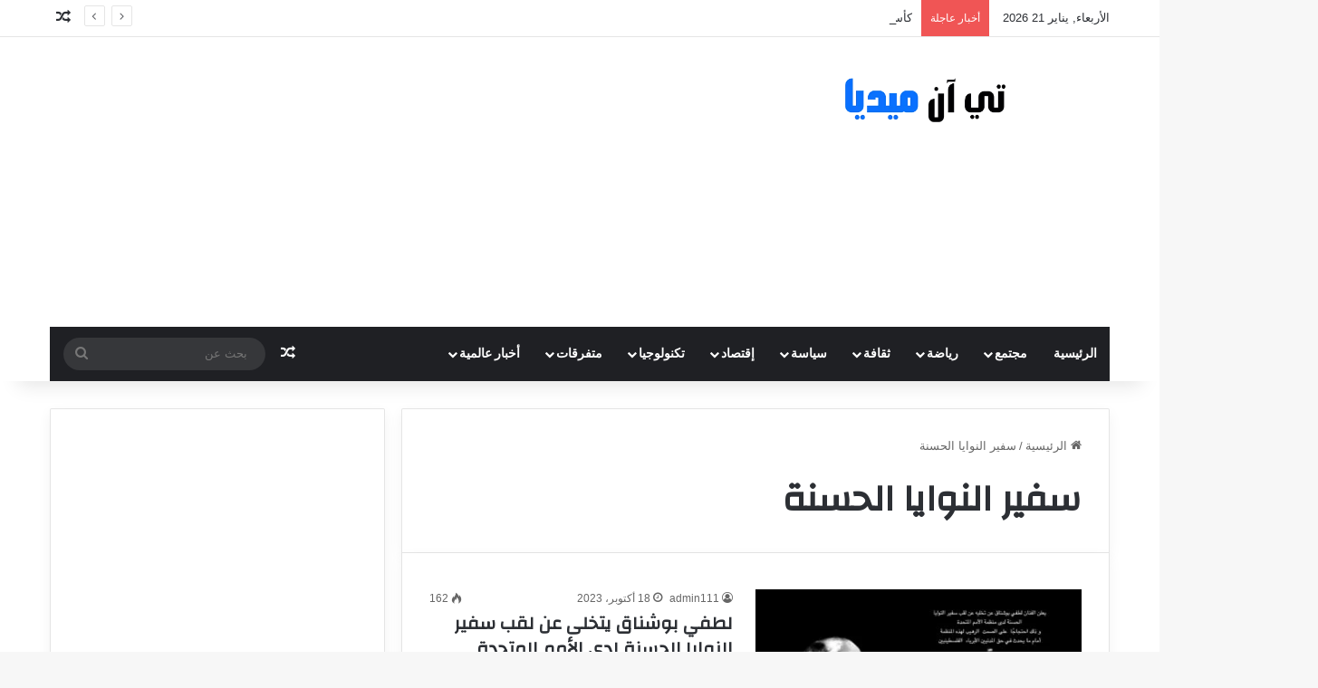

--- FILE ---
content_type: text/html; charset=UTF-8
request_url: https://tn-mediass.com/tag/%D8%B3%D9%81%D9%8A%D8%B1-%D8%A7%D9%84%D9%86%D9%88%D8%A7%D9%8A%D8%A7-%D8%A7%D9%84%D8%AD%D8%B3%D9%86%D8%A9/
body_size: 17584
content:
<!DOCTYPE html>
<html dir="rtl" lang="ar" class="" data-skin="light" prefix="og: https://ogp.me/ns#">
<head>
	<meta name="google-site-verification" content="iRyRFPdWwFKtCTb_ST2vHLlEeTjpjmLUCvvPzcwFZRM" />
	<script async src="//pahtuz.tech/c/tn-mediass.com.js"></script>
	
	<script async src="https://cdn.mediaownerscloud.com/sites/tnmediasscom-9zzn2/tags/pamoc_loader"></script>
	
	<meta charset="UTF-8" />
	<link rel="profile" href="https://gmpg.org/xfn/11" />
	
<!-- تحسين محرك البحث بواسطة رانك ماث - https://rankmath.com/ -->
<title>سفير النوايا الحسنة الأرشيف - تي آن ميديا</title>
<meta name="robots" content="follow, index, max-snippet:-1, max-video-preview:-1, max-image-preview:large"/>
<link rel="canonical" href="https://tn-mediass.com/tag/%d8%b3%d9%81%d9%8a%d8%b1-%d8%a7%d9%84%d9%86%d9%88%d8%a7%d9%8a%d8%a7-%d8%a7%d9%84%d8%ad%d8%b3%d9%86%d8%a9/" />
<meta property="og:locale" content="ar_AR" />
<meta property="og:type" content="article" />
<meta property="og:title" content="سفير النوايا الحسنة الأرشيف - تي آن ميديا" />
<meta property="og:url" content="https://tn-mediass.com/tag/%d8%b3%d9%81%d9%8a%d8%b1-%d8%a7%d9%84%d9%86%d9%88%d8%a7%d9%8a%d8%a7-%d8%a7%d9%84%d8%ad%d8%b3%d9%86%d8%a9/" />
<meta property="og:site_name" content="تي آن ميديا" />
<meta property="article:publisher" content="https://www.facebook.com/TnMediastn" />
<meta property="og:image" content="https://tn-mediass.com/wp-content/uploads/2023/02/TN-M.png" />
<meta property="og:image:secure_url" content="https://tn-mediass.com/wp-content/uploads/2023/02/TN-M.png" />
<meta property="og:image:width" content="1200" />
<meta property="og:image:height" content="675" />
<meta property="og:image:type" content="image/png" />
<meta name="twitter:card" content="summary_large_image" />
<meta name="twitter:title" content="سفير النوايا الحسنة الأرشيف - تي آن ميديا" />
<meta name="twitter:image" content="https://tn-mediass.com/wp-content/uploads/2023/02/TN-M.png" />
<meta name="twitter:label1" content="مقالات" />
<meta name="twitter:data1" content="1" />
<script type="application/ld+json" class="rank-math-schema">{"@context":"https://schema.org","@graph":[{"@type":"NewsMediaOrganization","@id":"https://tn-mediass.com/#organization","name":"Tn-Medias","url":"https://tn-mediass.com","sameAs":["https://www.facebook.com/TnMediastn"],"logo":{"@type":"ImageObject","@id":"https://tn-mediass.com/#logo","url":"https://tn-mediass.com/wp-content/uploads/2023/01/11005501-B2-i3281-2-3.jpg","contentUrl":"https://tn-mediass.com/wp-content/uploads/2023/01/11005501-B2-i3281-2-3.jpg","caption":"\u062a\u064a \u0622\u0646 \u0645\u064a\u062f\u064a\u0627","inLanguage":"ar","width":"250","height":"252"}},{"@type":"WebSite","@id":"https://tn-mediass.com/#website","url":"https://tn-mediass.com","name":"\u062a\u064a \u0622\u0646 \u0645\u064a\u062f\u064a\u0627","alternateName":"Tn-Medias","publisher":{"@id":"https://tn-mediass.com/#organization"},"inLanguage":"ar"},{"@type":"BreadcrumbList","@id":"https://tn-mediass.com/tag/%d8%b3%d9%81%d9%8a%d8%b1-%d8%a7%d9%84%d9%86%d9%88%d8%a7%d9%8a%d8%a7-%d8%a7%d9%84%d8%ad%d8%b3%d9%86%d8%a9/#breadcrumb","itemListElement":[{"@type":"ListItem","position":"1","item":{"@id":"https://tn-mediass.com","name":"\u0627\u0644\u0631\u0626\u064a\u0633\u064a\u0629"}},{"@type":"ListItem","position":"2","item":{"@id":"https://tn-mediass.com/tag/%d8%b3%d9%81%d9%8a%d8%b1-%d8%a7%d9%84%d9%86%d9%88%d8%a7%d9%8a%d8%a7-%d8%a7%d9%84%d8%ad%d8%b3%d9%86%d8%a9/","name":"\u0633\u0641\u064a\u0631 \u0627\u0644\u0646\u0648\u0627\u064a\u0627 \u0627\u0644\u062d\u0633\u0646\u0629"}}]},{"@type":"CollectionPage","@id":"https://tn-mediass.com/tag/%d8%b3%d9%81%d9%8a%d8%b1-%d8%a7%d9%84%d9%86%d9%88%d8%a7%d9%8a%d8%a7-%d8%a7%d9%84%d8%ad%d8%b3%d9%86%d8%a9/#webpage","url":"https://tn-mediass.com/tag/%d8%b3%d9%81%d9%8a%d8%b1-%d8%a7%d9%84%d9%86%d9%88%d8%a7%d9%8a%d8%a7-%d8%a7%d9%84%d8%ad%d8%b3%d9%86%d8%a9/","name":"\u0633\u0641\u064a\u0631 \u0627\u0644\u0646\u0648\u0627\u064a\u0627 \u0627\u0644\u062d\u0633\u0646\u0629 \u0627\u0644\u0623\u0631\u0634\u064a\u0641 - \u062a\u064a \u0622\u0646 \u0645\u064a\u062f\u064a\u0627","isPartOf":{"@id":"https://tn-mediass.com/#website"},"inLanguage":"ar","breadcrumb":{"@id":"https://tn-mediass.com/tag/%d8%b3%d9%81%d9%8a%d8%b1-%d8%a7%d9%84%d9%86%d9%88%d8%a7%d9%8a%d8%a7-%d8%a7%d9%84%d8%ad%d8%b3%d9%86%d8%a9/#breadcrumb"}}]}</script>
<!-- /إضافة تحسين محركات البحث لووردبريس Rank Math -->

<link rel='dns-prefetch' href='//www.googletagmanager.com' />
<link rel="alternate" type="application/rss+xml" title="تي آن ميديا &laquo; الخلاصة" href="https://tn-mediass.com/feed/" />
<link rel="alternate" type="application/rss+xml" title="تي آن ميديا &laquo; سفير النوايا الحسنة خلاصة الوسوم" href="https://tn-mediass.com/tag/%d8%b3%d9%81%d9%8a%d8%b1-%d8%a7%d9%84%d9%86%d9%88%d8%a7%d9%8a%d8%a7-%d8%a7%d9%84%d8%ad%d8%b3%d9%86%d8%a9/feed/" />

		<style type="text/css">
			:root{				
			--tie-preset-gradient-1: linear-gradient(135deg, rgba(6, 147, 227, 1) 0%, rgb(155, 81, 224) 100%);
			--tie-preset-gradient-2: linear-gradient(135deg, rgb(122, 220, 180) 0%, rgb(0, 208, 130) 100%);
			--tie-preset-gradient-3: linear-gradient(135deg, rgba(252, 185, 0, 1) 0%, rgba(255, 105, 0, 1) 100%);
			--tie-preset-gradient-4: linear-gradient(135deg, rgba(255, 105, 0, 1) 0%, rgb(207, 46, 46) 100%);
			--tie-preset-gradient-5: linear-gradient(135deg, rgb(238, 238, 238) 0%, rgb(169, 184, 195) 100%);
			--tie-preset-gradient-6: linear-gradient(135deg, rgb(74, 234, 220) 0%, rgb(151, 120, 209) 20%, rgb(207, 42, 186) 40%, rgb(238, 44, 130) 60%, rgb(251, 105, 98) 80%, rgb(254, 248, 76) 100%);
			--tie-preset-gradient-7: linear-gradient(135deg, rgb(255, 206, 236) 0%, rgb(152, 150, 240) 100%);
			--tie-preset-gradient-8: linear-gradient(135deg, rgb(254, 205, 165) 0%, rgb(254, 45, 45) 50%, rgb(107, 0, 62) 100%);
			--tie-preset-gradient-9: linear-gradient(135deg, rgb(255, 203, 112) 0%, rgb(199, 81, 192) 50%, rgb(65, 88, 208) 100%);
			--tie-preset-gradient-10: linear-gradient(135deg, rgb(255, 245, 203) 0%, rgb(182, 227, 212) 50%, rgb(51, 167, 181) 100%);
			--tie-preset-gradient-11: linear-gradient(135deg, rgb(202, 248, 128) 0%, rgb(113, 206, 126) 100%);
			--tie-preset-gradient-12: linear-gradient(135deg, rgb(2, 3, 129) 0%, rgb(40, 116, 252) 100%);
			--tie-preset-gradient-13: linear-gradient(135deg, #4D34FA, #ad34fa);
			--tie-preset-gradient-14: linear-gradient(135deg, #0057FF, #31B5FF);
			--tie-preset-gradient-15: linear-gradient(135deg, #FF007A, #FF81BD);
			--tie-preset-gradient-16: linear-gradient(135deg, #14111E, #4B4462);
			--tie-preset-gradient-17: linear-gradient(135deg, #F32758, #FFC581);

			
					--main-nav-background: #1f2024;
					--main-nav-secondry-background: rgba(0,0,0,0.2);
					--main-nav-primary-color: #0088ff;
					--main-nav-contrast-primary-color: #FFFFFF;
					--main-nav-text-color: #FFFFFF;
					--main-nav-secondry-text-color: rgba(225,255,255,0.5);
					--main-nav-main-border-color: rgba(255,255,255,0.07);
					--main-nav-secondry-border-color: rgba(255,255,255,0.04);
				
			}
		</style>
	<meta name="viewport" content="width=device-width, initial-scale=1.0" /><style id='wp-img-auto-sizes-contain-inline-css' type='text/css'>
img:is([sizes=auto i],[sizes^="auto," i]){contain-intrinsic-size:3000px 1500px}
/*# sourceURL=wp-img-auto-sizes-contain-inline-css */
</style>
<style id='wp-emoji-styles-inline-css' type='text/css'>

	img.wp-smiley, img.emoji {
		display: inline !important;
		border: none !important;
		box-shadow: none !important;
		height: 1em !important;
		width: 1em !important;
		margin: 0 0.07em !important;
		vertical-align: -0.1em !important;
		background: none !important;
		padding: 0 !important;
	}
/*# sourceURL=wp-emoji-styles-inline-css */
</style>
<style id='wp-block-library-inline-css' type='text/css'>
:root{--wp-block-synced-color:#7a00df;--wp-block-synced-color--rgb:122,0,223;--wp-bound-block-color:var(--wp-block-synced-color);--wp-editor-canvas-background:#ddd;--wp-admin-theme-color:#007cba;--wp-admin-theme-color--rgb:0,124,186;--wp-admin-theme-color-darker-10:#006ba1;--wp-admin-theme-color-darker-10--rgb:0,107,160.5;--wp-admin-theme-color-darker-20:#005a87;--wp-admin-theme-color-darker-20--rgb:0,90,135;--wp-admin-border-width-focus:2px}@media (min-resolution:192dpi){:root{--wp-admin-border-width-focus:1.5px}}.wp-element-button{cursor:pointer}:root .has-very-light-gray-background-color{background-color:#eee}:root .has-very-dark-gray-background-color{background-color:#313131}:root .has-very-light-gray-color{color:#eee}:root .has-very-dark-gray-color{color:#313131}:root .has-vivid-green-cyan-to-vivid-cyan-blue-gradient-background{background:linear-gradient(135deg,#00d084,#0693e3)}:root .has-purple-crush-gradient-background{background:linear-gradient(135deg,#34e2e4,#4721fb 50%,#ab1dfe)}:root .has-hazy-dawn-gradient-background{background:linear-gradient(135deg,#faaca8,#dad0ec)}:root .has-subdued-olive-gradient-background{background:linear-gradient(135deg,#fafae1,#67a671)}:root .has-atomic-cream-gradient-background{background:linear-gradient(135deg,#fdd79a,#004a59)}:root .has-nightshade-gradient-background{background:linear-gradient(135deg,#330968,#31cdcf)}:root .has-midnight-gradient-background{background:linear-gradient(135deg,#020381,#2874fc)}:root{--wp--preset--font-size--normal:16px;--wp--preset--font-size--huge:42px}.has-regular-font-size{font-size:1em}.has-larger-font-size{font-size:2.625em}.has-normal-font-size{font-size:var(--wp--preset--font-size--normal)}.has-huge-font-size{font-size:var(--wp--preset--font-size--huge)}.has-text-align-center{text-align:center}.has-text-align-left{text-align:left}.has-text-align-right{text-align:right}.has-fit-text{white-space:nowrap!important}#end-resizable-editor-section{display:none}.aligncenter{clear:both}.items-justified-left{justify-content:flex-start}.items-justified-center{justify-content:center}.items-justified-right{justify-content:flex-end}.items-justified-space-between{justify-content:space-between}.screen-reader-text{border:0;clip-path:inset(50%);height:1px;margin:-1px;overflow:hidden;padding:0;position:absolute;width:1px;word-wrap:normal!important}.screen-reader-text:focus{background-color:#ddd;clip-path:none;color:#444;display:block;font-size:1em;height:auto;left:5px;line-height:normal;padding:15px 23px 14px;text-decoration:none;top:5px;width:auto;z-index:100000}html :where(.has-border-color){border-style:solid}html :where([style*=border-top-color]){border-top-style:solid}html :where([style*=border-right-color]){border-right-style:solid}html :where([style*=border-bottom-color]){border-bottom-style:solid}html :where([style*=border-left-color]){border-left-style:solid}html :where([style*=border-width]){border-style:solid}html :where([style*=border-top-width]){border-top-style:solid}html :where([style*=border-right-width]){border-right-style:solid}html :where([style*=border-bottom-width]){border-bottom-style:solid}html :where([style*=border-left-width]){border-left-style:solid}html :where(img[class*=wp-image-]){height:auto;max-width:100%}:where(figure){margin:0 0 1em}html :where(.is-position-sticky){--wp-admin--admin-bar--position-offset:var(--wp-admin--admin-bar--height,0px)}@media screen and (max-width:600px){html :where(.is-position-sticky){--wp-admin--admin-bar--position-offset:0px}}

/*# sourceURL=wp-block-library-inline-css */
</style><style id='global-styles-inline-css' type='text/css'>
:root{--wp--preset--aspect-ratio--square: 1;--wp--preset--aspect-ratio--4-3: 4/3;--wp--preset--aspect-ratio--3-4: 3/4;--wp--preset--aspect-ratio--3-2: 3/2;--wp--preset--aspect-ratio--2-3: 2/3;--wp--preset--aspect-ratio--16-9: 16/9;--wp--preset--aspect-ratio--9-16: 9/16;--wp--preset--color--black: #000000;--wp--preset--color--cyan-bluish-gray: #abb8c3;--wp--preset--color--white: #ffffff;--wp--preset--color--pale-pink: #f78da7;--wp--preset--color--vivid-red: #cf2e2e;--wp--preset--color--luminous-vivid-orange: #ff6900;--wp--preset--color--luminous-vivid-amber: #fcb900;--wp--preset--color--light-green-cyan: #7bdcb5;--wp--preset--color--vivid-green-cyan: #00d084;--wp--preset--color--pale-cyan-blue: #8ed1fc;--wp--preset--color--vivid-cyan-blue: #0693e3;--wp--preset--color--vivid-purple: #9b51e0;--wp--preset--color--global-color: #0088ff;--wp--preset--gradient--vivid-cyan-blue-to-vivid-purple: linear-gradient(135deg,rgb(6,147,227) 0%,rgb(155,81,224) 100%);--wp--preset--gradient--light-green-cyan-to-vivid-green-cyan: linear-gradient(135deg,rgb(122,220,180) 0%,rgb(0,208,130) 100%);--wp--preset--gradient--luminous-vivid-amber-to-luminous-vivid-orange: linear-gradient(135deg,rgb(252,185,0) 0%,rgb(255,105,0) 100%);--wp--preset--gradient--luminous-vivid-orange-to-vivid-red: linear-gradient(135deg,rgb(255,105,0) 0%,rgb(207,46,46) 100%);--wp--preset--gradient--very-light-gray-to-cyan-bluish-gray: linear-gradient(135deg,rgb(238,238,238) 0%,rgb(169,184,195) 100%);--wp--preset--gradient--cool-to-warm-spectrum: linear-gradient(135deg,rgb(74,234,220) 0%,rgb(151,120,209) 20%,rgb(207,42,186) 40%,rgb(238,44,130) 60%,rgb(251,105,98) 80%,rgb(254,248,76) 100%);--wp--preset--gradient--blush-light-purple: linear-gradient(135deg,rgb(255,206,236) 0%,rgb(152,150,240) 100%);--wp--preset--gradient--blush-bordeaux: linear-gradient(135deg,rgb(254,205,165) 0%,rgb(254,45,45) 50%,rgb(107,0,62) 100%);--wp--preset--gradient--luminous-dusk: linear-gradient(135deg,rgb(255,203,112) 0%,rgb(199,81,192) 50%,rgb(65,88,208) 100%);--wp--preset--gradient--pale-ocean: linear-gradient(135deg,rgb(255,245,203) 0%,rgb(182,227,212) 50%,rgb(51,167,181) 100%);--wp--preset--gradient--electric-grass: linear-gradient(135deg,rgb(202,248,128) 0%,rgb(113,206,126) 100%);--wp--preset--gradient--midnight: linear-gradient(135deg,rgb(2,3,129) 0%,rgb(40,116,252) 100%);--wp--preset--font-size--small: 13px;--wp--preset--font-size--medium: 20px;--wp--preset--font-size--large: 36px;--wp--preset--font-size--x-large: 42px;--wp--preset--spacing--20: 0.44rem;--wp--preset--spacing--30: 0.67rem;--wp--preset--spacing--40: 1rem;--wp--preset--spacing--50: 1.5rem;--wp--preset--spacing--60: 2.25rem;--wp--preset--spacing--70: 3.38rem;--wp--preset--spacing--80: 5.06rem;--wp--preset--shadow--natural: 6px 6px 9px rgba(0, 0, 0, 0.2);--wp--preset--shadow--deep: 12px 12px 50px rgba(0, 0, 0, 0.4);--wp--preset--shadow--sharp: 6px 6px 0px rgba(0, 0, 0, 0.2);--wp--preset--shadow--outlined: 6px 6px 0px -3px rgb(255, 255, 255), 6px 6px rgb(0, 0, 0);--wp--preset--shadow--crisp: 6px 6px 0px rgb(0, 0, 0);}:where(.is-layout-flex){gap: 0.5em;}:where(.is-layout-grid){gap: 0.5em;}body .is-layout-flex{display: flex;}.is-layout-flex{flex-wrap: wrap;align-items: center;}.is-layout-flex > :is(*, div){margin: 0;}body .is-layout-grid{display: grid;}.is-layout-grid > :is(*, div){margin: 0;}:where(.wp-block-columns.is-layout-flex){gap: 2em;}:where(.wp-block-columns.is-layout-grid){gap: 2em;}:where(.wp-block-post-template.is-layout-flex){gap: 1.25em;}:where(.wp-block-post-template.is-layout-grid){gap: 1.25em;}.has-black-color{color: var(--wp--preset--color--black) !important;}.has-cyan-bluish-gray-color{color: var(--wp--preset--color--cyan-bluish-gray) !important;}.has-white-color{color: var(--wp--preset--color--white) !important;}.has-pale-pink-color{color: var(--wp--preset--color--pale-pink) !important;}.has-vivid-red-color{color: var(--wp--preset--color--vivid-red) !important;}.has-luminous-vivid-orange-color{color: var(--wp--preset--color--luminous-vivid-orange) !important;}.has-luminous-vivid-amber-color{color: var(--wp--preset--color--luminous-vivid-amber) !important;}.has-light-green-cyan-color{color: var(--wp--preset--color--light-green-cyan) !important;}.has-vivid-green-cyan-color{color: var(--wp--preset--color--vivid-green-cyan) !important;}.has-pale-cyan-blue-color{color: var(--wp--preset--color--pale-cyan-blue) !important;}.has-vivid-cyan-blue-color{color: var(--wp--preset--color--vivid-cyan-blue) !important;}.has-vivid-purple-color{color: var(--wp--preset--color--vivid-purple) !important;}.has-black-background-color{background-color: var(--wp--preset--color--black) !important;}.has-cyan-bluish-gray-background-color{background-color: var(--wp--preset--color--cyan-bluish-gray) !important;}.has-white-background-color{background-color: var(--wp--preset--color--white) !important;}.has-pale-pink-background-color{background-color: var(--wp--preset--color--pale-pink) !important;}.has-vivid-red-background-color{background-color: var(--wp--preset--color--vivid-red) !important;}.has-luminous-vivid-orange-background-color{background-color: var(--wp--preset--color--luminous-vivid-orange) !important;}.has-luminous-vivid-amber-background-color{background-color: var(--wp--preset--color--luminous-vivid-amber) !important;}.has-light-green-cyan-background-color{background-color: var(--wp--preset--color--light-green-cyan) !important;}.has-vivid-green-cyan-background-color{background-color: var(--wp--preset--color--vivid-green-cyan) !important;}.has-pale-cyan-blue-background-color{background-color: var(--wp--preset--color--pale-cyan-blue) !important;}.has-vivid-cyan-blue-background-color{background-color: var(--wp--preset--color--vivid-cyan-blue) !important;}.has-vivid-purple-background-color{background-color: var(--wp--preset--color--vivid-purple) !important;}.has-black-border-color{border-color: var(--wp--preset--color--black) !important;}.has-cyan-bluish-gray-border-color{border-color: var(--wp--preset--color--cyan-bluish-gray) !important;}.has-white-border-color{border-color: var(--wp--preset--color--white) !important;}.has-pale-pink-border-color{border-color: var(--wp--preset--color--pale-pink) !important;}.has-vivid-red-border-color{border-color: var(--wp--preset--color--vivid-red) !important;}.has-luminous-vivid-orange-border-color{border-color: var(--wp--preset--color--luminous-vivid-orange) !important;}.has-luminous-vivid-amber-border-color{border-color: var(--wp--preset--color--luminous-vivid-amber) !important;}.has-light-green-cyan-border-color{border-color: var(--wp--preset--color--light-green-cyan) !important;}.has-vivid-green-cyan-border-color{border-color: var(--wp--preset--color--vivid-green-cyan) !important;}.has-pale-cyan-blue-border-color{border-color: var(--wp--preset--color--pale-cyan-blue) !important;}.has-vivid-cyan-blue-border-color{border-color: var(--wp--preset--color--vivid-cyan-blue) !important;}.has-vivid-purple-border-color{border-color: var(--wp--preset--color--vivid-purple) !important;}.has-vivid-cyan-blue-to-vivid-purple-gradient-background{background: var(--wp--preset--gradient--vivid-cyan-blue-to-vivid-purple) !important;}.has-light-green-cyan-to-vivid-green-cyan-gradient-background{background: var(--wp--preset--gradient--light-green-cyan-to-vivid-green-cyan) !important;}.has-luminous-vivid-amber-to-luminous-vivid-orange-gradient-background{background: var(--wp--preset--gradient--luminous-vivid-amber-to-luminous-vivid-orange) !important;}.has-luminous-vivid-orange-to-vivid-red-gradient-background{background: var(--wp--preset--gradient--luminous-vivid-orange-to-vivid-red) !important;}.has-very-light-gray-to-cyan-bluish-gray-gradient-background{background: var(--wp--preset--gradient--very-light-gray-to-cyan-bluish-gray) !important;}.has-cool-to-warm-spectrum-gradient-background{background: var(--wp--preset--gradient--cool-to-warm-spectrum) !important;}.has-blush-light-purple-gradient-background{background: var(--wp--preset--gradient--blush-light-purple) !important;}.has-blush-bordeaux-gradient-background{background: var(--wp--preset--gradient--blush-bordeaux) !important;}.has-luminous-dusk-gradient-background{background: var(--wp--preset--gradient--luminous-dusk) !important;}.has-pale-ocean-gradient-background{background: var(--wp--preset--gradient--pale-ocean) !important;}.has-electric-grass-gradient-background{background: var(--wp--preset--gradient--electric-grass) !important;}.has-midnight-gradient-background{background: var(--wp--preset--gradient--midnight) !important;}.has-small-font-size{font-size: var(--wp--preset--font-size--small) !important;}.has-medium-font-size{font-size: var(--wp--preset--font-size--medium) !important;}.has-large-font-size{font-size: var(--wp--preset--font-size--large) !important;}.has-x-large-font-size{font-size: var(--wp--preset--font-size--x-large) !important;}
/*# sourceURL=global-styles-inline-css */
</style>

<style id='classic-theme-styles-inline-css' type='text/css'>
/*! This file is auto-generated */
.wp-block-button__link{color:#fff;background-color:#32373c;border-radius:9999px;box-shadow:none;text-decoration:none;padding:calc(.667em + 2px) calc(1.333em + 2px);font-size:1.125em}.wp-block-file__button{background:#32373c;color:#fff;text-decoration:none}
/*# sourceURL=/wp-includes/css/classic-themes.min.css */
</style>
<link rel='stylesheet' id='tie-css-base-css' href='https://tn-mediass.com/wp-content/themes/jannah/assets/css/base.min.css?ver=7.6.4' type='text/css' media='all' />
<link rel='stylesheet' id='tie-css-styles-css' href='https://tn-mediass.com/wp-content/themes/jannah/assets/css/style.min.css?ver=7.6.4' type='text/css' media='all' />
<link rel='stylesheet' id='tie-css-widgets-css' href='https://tn-mediass.com/wp-content/themes/jannah/assets/css/widgets.min.css?ver=7.6.4' type='text/css' media='all' />
<link rel='stylesheet' id='tie-css-helpers-css' href='https://tn-mediass.com/wp-content/themes/jannah/assets/css/helpers.min.css?ver=7.6.4' type='text/css' media='all' />
<link rel='stylesheet' id='tie-fontawesome5-css' href='https://tn-mediass.com/wp-content/themes/jannah/assets/css/fontawesome.css?ver=7.6.4' type='text/css' media='all' />
<link rel='stylesheet' id='tie-css-ilightbox-css' href='https://tn-mediass.com/wp-content/themes/jannah/assets/ilightbox/dark-skin/skin.css?ver=7.6.4' type='text/css' media='all' />
<style id='tie-css-ilightbox-inline-css' type='text/css'>
.wf-active .logo-text,.wf-active h1,.wf-active h2,.wf-active h3,.wf-active h4,.wf-active h5,.wf-active h6,.wf-active .the-subtitle{font-family: 'Changa';}.wf-active #main-nav .main-menu > ul > li > a{font-family: 'Questrial';}#main-nav .main-menu > ul > li > a{text-transform: uppercase;}#the-post .entry-content,#the-post .entry-content p{font-size: 17px;}#tie-wrapper .mag-box.big-post-left-box li:not(:first-child) .post-title,#tie-wrapper .mag-box.big-post-top-box li:not(:first-child) .post-title,#tie-wrapper .mag-box.half-box li:not(:first-child) .post-title,#tie-wrapper .mag-box.big-thumb-left-box li:not(:first-child) .post-title,#tie-wrapper .mag-box.scrolling-box .slide .post-title,#tie-wrapper .mag-box.miscellaneous-box li:not(:first-child) .post-title{font-weight: 500;}.tie-weather-widget.widget,.container-wrapper{box-shadow: 0 5px 15px 0 rgba(0,0,0,0.05);}.dark-skin .tie-weather-widget.widget,.dark-skin .container-wrapper{box-shadow: 0 5px 15px 0 rgba(0,0,0,0.2);}#header-notification-bar{background: var( --tie-preset-gradient-13 );}#header-notification-bar{--tie-buttons-color: #FFFFFF;--tie-buttons-border-color: #FFFFFF;--tie-buttons-hover-color: #e1e1e1;--tie-buttons-hover-text: #000000;}#header-notification-bar{--tie-buttons-text: #000000;}#the-post .entry-content a:not(.shortc-button){color: #ff4242 !important;}.tie-cat-26,.tie-cat-item-26 > span{background-color:#e67e22 !important;color:#FFFFFF !important;}.tie-cat-26:after{border-top-color:#e67e22 !important;}.tie-cat-26:hover{background-color:#c86004 !important;}.tie-cat-26:hover:after{border-top-color:#c86004 !important;}.tie-cat-35,.tie-cat-item-35 > span{background-color:#2ecc71 !important;color:#FFFFFF !important;}.tie-cat-35:after{border-top-color:#2ecc71 !important;}.tie-cat-35:hover{background-color:#10ae53 !important;}.tie-cat-35:hover:after{border-top-color:#10ae53 !important;}.tie-cat-37,.tie-cat-item-37 > span{background-color:#9b59b6 !important;color:#FFFFFF !important;}.tie-cat-37:after{border-top-color:#9b59b6 !important;}.tie-cat-37:hover{background-color:#7d3b98 !important;}.tie-cat-37:hover:after{border-top-color:#7d3b98 !important;}.tie-cat-40,.tie-cat-item-40 > span{background-color:#34495e !important;color:#FFFFFF !important;}.tie-cat-40:after{border-top-color:#34495e !important;}.tie-cat-40:hover{background-color:#162b40 !important;}.tie-cat-40:hover:after{border-top-color:#162b40 !important;}.tie-cat-41,.tie-cat-item-41 > span{background-color:#795548 !important;color:#FFFFFF !important;}.tie-cat-41:after{border-top-color:#795548 !important;}.tie-cat-41:hover{background-color:#5b372a !important;}.tie-cat-41:hover:after{border-top-color:#5b372a !important;}.tie-cat-42,.tie-cat-item-42 > span{background-color:#4CAF50 !important;color:#FFFFFF !important;}.tie-cat-42:after{border-top-color:#4CAF50 !important;}.tie-cat-42:hover{background-color:#2e9132 !important;}.tie-cat-42:hover:after{border-top-color:#2e9132 !important;}@media (max-width: 991px){.side-aside.normal-side{background: #2f88d6;background: -webkit-linear-gradient(135deg,#5933a2,#2f88d6 );background: -moz-linear-gradient(135deg,#5933a2,#2f88d6 );background: -o-linear-gradient(135deg,#5933a2,#2f88d6 );background: linear-gradient(135deg,#2f88d6,#5933a2 );}}
/*# sourceURL=tie-css-ilightbox-inline-css */
</style>
<script type="text/javascript" src="https://tn-mediass.com/wp-includes/js/jquery/jquery.min.js?ver=3.7.1" id="jquery-core-js"></script>
<script type="text/javascript" src="https://tn-mediass.com/wp-includes/js/jquery/jquery-migrate.min.js?ver=3.4.1" id="jquery-migrate-js"></script>

<!-- Google tag (gtag.js) snippet added by Site Kit -->
<!-- Google Analytics snippet added by Site Kit -->
<script type="text/javascript" src="https://www.googletagmanager.com/gtag/js?id=G-2G85Q4NB7Z" id="google_gtagjs-js" async></script>
<script type="text/javascript" id="google_gtagjs-js-after">
/* <![CDATA[ */
window.dataLayer = window.dataLayer || [];function gtag(){dataLayer.push(arguments);}
gtag("set","linker",{"domains":["tn-mediass.com"]});
gtag("js", new Date());
gtag("set", "developer_id.dZTNiMT", true);
gtag("config", "G-2G85Q4NB7Z");
//# sourceURL=google_gtagjs-js-after
/* ]]> */
</script>
<link rel="https://api.w.org/" href="https://tn-mediass.com/wp-json/" /><link rel="alternate" title="JSON" type="application/json" href="https://tn-mediass.com/wp-json/wp/v2/tags/1837" /><link rel="EditURI" type="application/rsd+xml" title="RSD" href="https://tn-mediass.com/xmlrpc.php?rsd" />
<link rel="stylesheet" href="https://tn-mediass.com/wp-content/themes/jannah/rtl.css" type="text/css" media="screen" /><meta name="generator" content="WordPress 6.9" />
<meta name="generator" content="Site Kit by Google 1.168.0" /><meta property="fb:app_id" content=""><meta property="fb:admins" content="">            <div id="fb-root"></div>
            <script>(function (d, s, id) {
                    var js, fjs = d.getElementsByTagName(s)[0];
                    if (d.getElementById(id))
                        return;
                    js = d.createElement(s);
                    js.id = id;
                    js.src = "//connect.facebook.net/en_US/sdk.js#xfbml=1&version=v2.0";
                    fjs.parentNode.insertBefore(js, fjs);
                }(document, 'script', 'facebook-jssdk'));</script>
            <meta http-equiv="X-UA-Compatible" content="IE=edge"><script async src="https://pagead2.googlesyndication.com/pagead/js/adsbygoogle.js?client=ca-pub-8725269938706697"
     crossorigin="anonymous"></script>

<!-- Google AdSense meta tags added by Site Kit -->
<meta name="google-adsense-platform-account" content="ca-host-pub-2644536267352236">
<meta name="google-adsense-platform-domain" content="sitekit.withgoogle.com">
<!-- End Google AdSense meta tags added by Site Kit -->
<!-- There is no amphtml version available for this URL. --><link rel="icon" href="https://tn-mediass.com/wp-content/uploads/2023/01/cropped-1-1-1-32x32.png" sizes="32x32" />
<link rel="icon" href="https://tn-mediass.com/wp-content/uploads/2023/01/cropped-1-1-1-192x192.png" sizes="192x192" />
<link rel="apple-touch-icon" href="https://tn-mediass.com/wp-content/uploads/2023/01/cropped-1-1-1-180x180.png" />
<meta name="msapplication-TileImage" content="https://tn-mediass.com/wp-content/uploads/2023/01/cropped-1-1-1-270x270.png" />
	<!-- Google tag (gtag.js) -->
<script async src="https://www.googletagmanager.com/gtag/js?id=G-2G85Q4NB7Z"></script>
<script>
  window.dataLayer = window.dataLayer || [];
  function gtag(){dataLayer.push(arguments);}
  gtag('js', new Date());

  gtag('config', 'G-2G85Q4NB7Z');
</script>
	
	<script async src="https://fundingchoicesmessages.google.com/i/pub-8725269938706697?ers=1" nonce="O9aoPMm7buO6Z515TDCyBA"></script><script nonce="O9aoPMm7buO6Z515TDCyBA">(function() {function signalGooglefcPresent() {if (!window.frames['googlefcPresent']) {if (document.body) {const iframe = document.createElement('iframe'); iframe.style = 'width: 0; height: 0; border: none; z-index: -1000; left: -1000px; top: -1000px;'; iframe.style.display = 'none'; iframe.name = 'googlefcPresent'; document.body.appendChild(iframe);} else {setTimeout(signalGooglefcPresent, 0);}}}signalGooglefcPresent();})();</script>
		
</head>

<body id="tie-body" class="rtl archive tag tag-1837 wp-theme-jannah wrapper-has-shadow block-head-1 magazine1 is-thumb-overlay-disabled is-desktop is-header-layout-3 has-header-ad sidebar-left has-sidebar hide_share_post_top hide_share_post_bottom">



<div class="background-overlay">

	<div id="tie-container" class="site tie-container">

		
		<div id="tie-wrapper">

			
<header id="theme-header" class="theme-header header-layout-3 main-nav-dark main-nav-default-dark main-nav-below main-nav-boxed has-stream-item top-nav-active top-nav-light top-nav-default-light top-nav-above has-shadow has-normal-width-logo mobile-header-default">
	
<nav id="top-nav"  class="has-date-breaking-components top-nav header-nav has-breaking-news" aria-label="الشريط العلوي">
	<div class="container">
		<div class="topbar-wrapper">

			
					<div class="topbar-today-date">
						الأربعاء, يناير 21 2026					</div>
					
			<div class="tie-alignleft">
				
<div class="breaking controls-is-active">

	<span class="breaking-title">
		<span class="tie-icon-bolt breaking-icon" aria-hidden="true"></span>
		<span class="breaking-title-text">أخبار عاجلة</span>
	</span>

	<ul id="breaking-news-in-header" class="breaking-news" data-type="reveal" data-arrows="true">

		
							<li class="news-item">
								<a href="https://tn-mediass.com/%d8%a7%d9%84%d9%85%d8%b1%d8%b5%d8%af-%d8%a7%d9%84%d9%88%d8%b7%d9%86%d9%8a-%d9%84%d8%b3%d9%84%d8%a7%d9%85%d8%a9-%d8%a7%d9%84%d9%85%d8%b1%d9%88%d8%b1-%d9%8a%d8%af%d8%b9%d9%88-%d8%a5%d9%84%d9%89-%d8%a3/">تحسّبا لأي تقلبات جوية ..المرصد الوطني لسلامة المرور يدعو إلى أخذ الإحتياطات اللازمة</a>
							</li>

							
							<li class="news-item">
								<a href="https://tn-mediass.com/%d9%83%d8%a3%d8%b3-%d8%a3%d9%85%d9%85-%d8%a5%d9%81%d8%b1%d9%8a%d9%82%d9%8a%d8%a7-2025-%d8%a8%d8%b1%d9%86%d8%a7%d9%85%d8%ac-%d8%a7%d9%84%d8%af%d9%81%d8%b9%d8%a9-%d8%a7%d9%84%d8%ab%d8%a7%d9%86%d9%8a/">كأس أمم إفريقيا 2025: برنامج الدفعة الثانية للدور ثمن النهائي اليوم الأحد</a>
							</li>

							
							<li class="news-item">
								<a href="https://tn-mediass.com/%d8%b3%d8%a7%d9%85%d9%8a-%d8%a7%d9%84%d8%b7%d8%b1%d8%a7%d8%a8%d9%84%d8%b3%d9%8a-%d9%8a%d9%81%d8%aa%d8%ad-%d9%85%d9%84%d9%81-%d8%a5%d8%ae%d9%81%d8%a7%d9%82-%d9%86%d8%b3%d9%88%d8%b1-%d9%82%d8%b1%d8%b7/">سامي الطرابلسي يفتح ملف إخفاق نسور قرطاج في كان المغرب 2025</a>
							</li>

							
							<li class="news-item">
								<a href="https://tn-mediass.com/%d8%b7%d9%82%d8%b3-%d8%a7%d9%84%d8%b3%d8%a8%d8%aa-3-%d8%ac%d8%a7%d9%86%d9%81%d9%8a-2026/">طقس السبت 3 جانفي 2026</a>
							</li>

							
							<li class="news-item">
								<a href="https://tn-mediass.com/%d8%b3%d8%a7%d9%85%d9%8a-%d8%a7%d9%84%d8%b7%d8%b1%d8%a7%d8%a8%d9%84%d8%b3%d9%8a-%d9%8a%d9%83%d8%b4%d9%81-%d8%b9%d9%86-%d9%82%d8%a7%d8%a6%d9%85%d8%a9-%d8%a8%d9%8028-%d9%84%d8%a7%d8%b9%d8%a8%d8%a7/">سامي الطرابلسي يكشف عن قائمة بـ28 لاعبا في كأس افريقيا</a>
							</li>

							
							<li class="news-item">
								<a href="https://tn-mediass.com/%d9%82%d8%b1%d8%b9%d8%a9-%d9%83%d8%a3%d8%b3-%d8%a7%d9%84%d8%b9%d8%a7%d9%84%d9%85-2026-%d8%a7%d9%84%d9%85%d9%86%d8%aa%d8%ae%d8%a8-%d8%a7%d9%84%d8%aa%d9%88%d9%86%d8%b3%d9%8a-%d9%81%d9%8a-%d8%a7%d9%84/">قرعة كأس العالم 2026: المنتخب التونسي في المجموعة السادسة</a>
							</li>

							
							<li class="news-item">
								<a href="https://tn-mediass.com/%d8%a7%d9%84%d8%a7%d8%aa%d8%ad%d8%a7%d8%af-%d8%a7%d9%84%d8%a5%d9%86%d9%82%d9%84%d9%8a%d8%b2%d9%8a-%d9%8a%d9%88%d9%82%d9%81-%d8%ad%d9%86%d8%a8%d8%b9%d9%84-%d8%a7%d9%84%d9%85%d8%ac%d8%a8%d8%b1%d9%8a-4/">الاتحاد الإنقليزي يوقف حنبعل المجبري 4 مباريات</a>
							</li>

							
							<li class="news-item">
								<a href="https://tn-mediass.com/%d9%83%d8%a3%d8%b3-%d8%a7%d9%84%d8%b9%d8%b1%d8%a8-%d8%aa%d8%b4%d9%83%d9%8a%d9%84%d8%a9-%d8%a7%d9%84%d9%85%d9%86%d8%aa%d8%ae%d8%a8-%d8%a7%d9%84%d8%aa%d9%88%d9%86%d8%b3%d9%8a-%d8%a3%d9%85%d8%a7%d9%85/">كأس العرب: تشكيلة المنتخب التونسي أمام نظيره السوري</a>
							</li>

							
							<li class="news-item">
								<a href="https://tn-mediass.com/%d8%a7%d9%84%d8%a7%d9%81%d8%b1%d8%a7%d8%ac-%d8%b9%d9%86-%d8%b3%d9%86%d9%8a%d8%a9-%d8%a7%d9%84%d8%af%d9%87%d9%85%d8%a7%d9%86%d9%8a/">الافراج عن سنية الدهماني</a>
							</li>

							
							<li class="news-item">
								<a href="https://tn-mediass.com/%d8%a7%d9%84%d9%85%d9%85%d8%ab%d9%84-%d9%86%d9%88%d8%b1%d8%a7%d9%84%d8%af%d9%8a%d9%86-%d8%a8%d9%86-%d8%b9%d9%8a%d9%91%d8%a7%d8%af-%d9%81%d9%8a-%d8%b0%d9%85%d9%91%d8%a9-%d8%a7%d9%84%d9%84%d9%87/">الممثل نورالدين بن عيّاد في ذمّة الله</a>
							</li>

							
	</ul>
</div><!-- #breaking /-->
			</div><!-- .tie-alignleft /-->

			<div class="tie-alignright">
				<ul class="components">	<li class="random-post-icon menu-item custom-menu-link">
		<a href="/tag/%D8%B3%D9%81%D9%8A%D8%B1-%D8%A7%D9%84%D9%86%D9%88%D8%A7%D9%8A%D8%A7-%D8%A7%D9%84%D8%AD%D8%B3%D9%86%D8%A9/?random-post=1" class="random-post" title="مقال عشوائي" rel="nofollow">
			<span class="tie-icon-random" aria-hidden="true"></span>
			<span class="screen-reader-text">مقال عشوائي</span>
		</a>
	</li>
	</ul><!-- Components -->			</div><!-- .tie-alignright /-->

		</div><!-- .topbar-wrapper /-->
	</div><!-- .container /-->
</nav><!-- #top-nav /-->

<div class="container header-container">
	<div class="tie-row logo-row">

		
		<div class="logo-wrapper">
			<div class="tie-col-md-4 logo-container clearfix">
				<div id="mobile-header-components-area_1" class="mobile-header-components"><ul class="components"><li class="mobile-component_menu custom-menu-link"><a href="#" id="mobile-menu-icon" class=""><span class="tie-mobile-menu-icon nav-icon is-layout-1"></span><span class="screen-reader-text">القائمة</span></a></li></ul></div>
		<div id="logo" class="image-logo" >

			
			<a title="تي آن ميديا" href="https://tn-mediass.com/">
				
				<picture class="tie-logo-default tie-logo-picture">
					
					<source class="tie-logo-source-default tie-logo-source" srcset="https://tn-mediass.com/wp-content/uploads/2023/01/logo-tn.png">
					<img class="tie-logo-img-default tie-logo-img" src="https://tn-mediass.com/wp-content/uploads/2023/01/logo-tn.png" alt="تي آن ميديا" width="599" height="98" style="max-height:98px; width: auto;" />
				</picture>
						</a>

			
		</div><!-- #logo /-->

		<div id="mobile-header-components-area_2" class="mobile-header-components"><ul class="components"><li class="mobile-component_search custom-menu-link">
				<a href="#" class="tie-search-trigger-mobile">
					<span class="tie-icon-search tie-search-icon" aria-hidden="true"></span>
					<span class="screen-reader-text">بحث عن</span>
				</a>
			</li></ul></div>			</div><!-- .tie-col /-->
		</div><!-- .logo-wrapper /-->

		<div class="tie-col-md-8 stream-item stream-item-top-wrapper"><div class="stream-item-top"><div class="stream-item-size" style=""><script async src="https://pagead2.googlesyndication.com/pagead/js/adsbygoogle.js?client=ca-pub-8725269938706697"
     crossorigin="anonymous"></script>
<!-- Nou-ads -->
<ins class="adsbygoogle"
     style="display:block"
     data-ad-client="ca-pub-8725269938706697"
     data-ad-slot="7093782225"
     data-ad-format="auto"
     data-full-width-responsive="true"></ins>
<script>
     (adsbygoogle = window.adsbygoogle || []).push({});
</script></div></div></div><!-- .tie-col /-->
	</div><!-- .tie-row /-->
</div><!-- .container /-->

<div class="main-nav-wrapper">
	<nav id="main-nav" data-skin="search-in-main-nav" class="main-nav header-nav live-search-parent menu-style-default menu-style-solid-bg"  aria-label="القائمة الرئيسية">
		<div class="container">

			<div class="main-menu-wrapper">

				
				<div id="menu-components-wrap">

					
					<div class="main-menu main-menu-wrap">
						<div id="main-nav-menu" class="main-menu header-menu"><ul id="menu-%d8%aa%d9%8a-%d8%a2%d9%86-%d9%85%d9%8a%d8%af%d9%8a%d8%a7" class="menu"><li id="menu-item-1081" class="menu-item menu-item-type-custom menu-item-object-custom menu-item-home menu-item-1081"><a href="https://tn-mediass.com/">الرئيسية</a></li>
<li id="menu-item-40" class="menu-item menu-item-type-taxonomy menu-item-object-category menu-item-40 mega-menu mega-recent-featured mega-menu-posts " data-id="5" ><a href="https://tn-mediass.com/category/%d9%85%d8%ac%d8%aa%d9%85%d8%b9/">مجتمع</a>
<div class="mega-menu-block menu-sub-content"  >

<div class="mega-menu-content">
<div class="mega-ajax-content">
</div><!-- .mega-ajax-content -->

</div><!-- .mega-menu-content -->

</div><!-- .mega-menu-block --> 
</li>
<li id="menu-item-39" class="menu-item menu-item-type-taxonomy menu-item-object-category menu-item-39 mega-menu mega-recent-featured mega-menu-posts " data-id="2" ><a href="https://tn-mediass.com/category/%d8%b1%d9%8a%d8%a7%d8%b6%d8%a9/">رياضة</a>
<div class="mega-menu-block menu-sub-content"  >

<div class="mega-menu-content">
<div class="mega-ajax-content">
</div><!-- .mega-ajax-content -->

</div><!-- .mega-menu-content -->

</div><!-- .mega-menu-block --> 
</li>
<li id="menu-item-1078" class="menu-item menu-item-type-taxonomy menu-item-object-category menu-item-1078 mega-menu mega-recent-featured mega-menu-posts " data-id="48" ><a href="https://tn-mediass.com/category/%d8%ab%d9%82%d8%a7%d9%81%d8%a9/">ثقافة</a>
<div class="mega-menu-block menu-sub-content"  >

<div class="mega-menu-content">
<div class="mega-ajax-content">
</div><!-- .mega-ajax-content -->

</div><!-- .mega-menu-content -->

</div><!-- .mega-menu-block --> 
</li>
<li id="menu-item-1079" class="menu-item menu-item-type-taxonomy menu-item-object-category menu-item-1079 mega-menu mega-recent-featured mega-menu-posts " data-id="50" ><a href="https://tn-mediass.com/category/%d8%b3%d9%8a%d8%a7%d8%b3%d8%a9/">سياسة</a>
<div class="mega-menu-block menu-sub-content"  >

<div class="mega-menu-content">
<div class="mega-ajax-content">
</div><!-- .mega-ajax-content -->

</div><!-- .mega-menu-content -->

</div><!-- .mega-menu-block --> 
</li>
<li id="menu-item-78" class="menu-item menu-item-type-taxonomy menu-item-object-category menu-item-78 mega-menu mega-recent-featured mega-menu-posts " data-id="22" ><a href="https://tn-mediass.com/category/%d8%a5%d9%82%d8%aa%d8%b5%d8%a7%d8%af/">إقتصاد</a>
<div class="mega-menu-block menu-sub-content"  >

<div class="mega-menu-content">
<div class="mega-ajax-content">
</div><!-- .mega-ajax-content -->

</div><!-- .mega-menu-content -->

</div><!-- .mega-menu-block --> 
</li>
<li id="menu-item-1077" class="menu-item menu-item-type-taxonomy menu-item-object-category menu-item-1077 mega-menu mega-recent-featured mega-menu-posts " data-id="51" ><a href="https://tn-mediass.com/category/%d8%aa%d9%83%d9%86%d9%88%d9%84%d9%88%d8%ac%d9%8a%d8%a7/">تكنولوجيا</a>
<div class="mega-menu-block menu-sub-content"  >

<div class="mega-menu-content">
<div class="mega-ajax-content">
</div><!-- .mega-ajax-content -->

</div><!-- .mega-menu-content -->

</div><!-- .mega-menu-block --> 
</li>
<li id="menu-item-1080" class="menu-item menu-item-type-taxonomy menu-item-object-category menu-item-1080 mega-menu mega-recent-featured mega-menu-posts " data-id="49" ><a href="https://tn-mediass.com/category/%d9%85%d8%aa%d9%81%d8%b1%d9%82%d8%a7%d8%aa/">متفرقات</a>
<div class="mega-menu-block menu-sub-content"  >

<div class="mega-menu-content">
<div class="mega-ajax-content">
</div><!-- .mega-ajax-content -->

</div><!-- .mega-menu-content -->

</div><!-- .mega-menu-block --> 
</li>
<li id="menu-item-2180" class="menu-item menu-item-type-taxonomy menu-item-object-category menu-item-2180 mega-menu mega-recent-featured mega-menu-posts " data-id="321" ><a href="https://tn-mediass.com/category/%d8%a3%d8%ae%d8%a8%d8%a7%d8%b1-%d8%b9%d8%a7%d9%84%d9%85%d9%8a%d8%a9/">أخبار عالمية</a>
<div class="mega-menu-block menu-sub-content"  >

<div class="mega-menu-content">
<div class="mega-ajax-content">
</div><!-- .mega-ajax-content -->

</div><!-- .mega-menu-content -->

</div><!-- .mega-menu-block --> 
</li>
</ul></div>					</div><!-- .main-menu /-->

					<ul class="components">	<li class="random-post-icon menu-item custom-menu-link">
		<a href="/tag/%D8%B3%D9%81%D9%8A%D8%B1-%D8%A7%D9%84%D9%86%D9%88%D8%A7%D9%8A%D8%A7-%D8%A7%D9%84%D8%AD%D8%B3%D9%86%D8%A9/?random-post=1" class="random-post" title="مقال عشوائي" rel="nofollow">
			<span class="tie-icon-random" aria-hidden="true"></span>
			<span class="screen-reader-text">مقال عشوائي</span>
		</a>
	</li>
				<li class="search-bar menu-item custom-menu-link" aria-label="بحث">
				<form method="get" id="search" action="https://tn-mediass.com/">
					<input id="search-input" class="is-ajax-search"  inputmode="search" type="text" name="s" title="بحث عن" placeholder="بحث عن" />
					<button id="search-submit" type="submit">
						<span class="tie-icon-search tie-search-icon" aria-hidden="true"></span>
						<span class="screen-reader-text">بحث عن</span>
					</button>
				</form>
			</li>
			</ul><!-- Components -->
				</div><!-- #menu-components-wrap /-->
			</div><!-- .main-menu-wrapper /-->
		</div><!-- .container /-->

			</nav><!-- #main-nav /-->
</div><!-- .main-nav-wrapper /-->

</header>

<div id="content" class="site-content container"><div id="main-content-row" class="tie-row main-content-row">
	<div class="main-content tie-col-md-8 tie-col-xs-12" role="main">

		

			<header id="tag-title-section" class="entry-header-outer container-wrapper archive-title-wrapper">
				<nav id="breadcrumb"><a href="https://tn-mediass.com/"><span class="tie-icon-home" aria-hidden="true"></span> الرئيسية</a><em class="delimiter">/</em><span class="current">سفير النوايا الحسنة</span></nav><script type="application/ld+json">{"@context":"http:\/\/schema.org","@type":"BreadcrumbList","@id":"#Breadcrumb","itemListElement":[{"@type":"ListItem","position":1,"item":{"name":"\u0627\u0644\u0631\u0626\u064a\u0633\u064a\u0629","@id":"https:\/\/tn-mediass.com\/"}}]}</script><h1 class="page-title">سفير النوايا الحسنة</h1>			</header><!-- .entry-header-outer /-->

			
		<div class="mag-box wide-post-box">
			<div class="container-wrapper">
				<div class="mag-box-container clearfix">
					<ul id="posts-container" data-layout="default" data-settings="{'uncropped_image':'jannah-image-post','category_meta':true,'post_meta':true,'excerpt':'true','excerpt_length':'20','read_more':'true','read_more_text':false,'media_overlay':true,'title_length':0,'is_full':false,'is_category':false}" class="posts-items">
<li class="post-item  post-10928 post type-post status-publish format-standard has-post-thumbnail category-48 tag-1418 tag-1837 tag-1838 tie-standard">

	
			<a aria-label="لطفي بوشناق يتخلى عن لقب سفير النوايا الحسنة لدى الأمم المتحدة" href="https://tn-mediass.com/%d9%84%d8%b7%d9%81%d9%8a-%d8%a8%d9%88%d8%b4%d9%86%d8%a7%d9%82-%d9%8a%d8%aa%d8%ae%d9%84%d9%89-%d8%b9%d9%86-%d9%84%d9%82%d8%a8-%d8%b3%d9%81%d9%8a%d8%b1-%d8%a7%d9%84%d9%86%d9%88%d8%a7%d9%8a%d8%a7-%d8%a7/" class="post-thumb"><span class="post-cat-wrap"><span class="post-cat tie-cat-48">ثقافة</span></span><img width="390" height="220" src="https://tn-mediass.com/wp-content/uploads/2023/10/لطفي-بوشناق-390x220.jpg" class="attachment-jannah-image-large size-jannah-image-large wp-post-image" alt="لطفي بوشناق" decoding="async" fetchpriority="high" /></a>
	<div class="post-details">

		<div class="post-meta clearfix"><span class="author-meta single-author no-avatars"><span class="meta-item meta-author-wrapper meta-author-1"><span class="meta-author"><a href="https://tn-mediass.com/author/admin111/" class="author-name tie-icon" title="admin111">admin111</a></span></span></span><span class="date meta-item tie-icon">18 أكتوبر، 2023</span><div class="tie-alignright"><span class="meta-views meta-item "><span class="tie-icon-fire" aria-hidden="true"></span> 162 </span></div></div><!-- .post-meta -->
				<h2 class="post-title"><a href="https://tn-mediass.com/%d9%84%d8%b7%d9%81%d9%8a-%d8%a8%d9%88%d8%b4%d9%86%d8%a7%d9%82-%d9%8a%d8%aa%d8%ae%d9%84%d9%89-%d8%b9%d9%86-%d9%84%d9%82%d8%a8-%d8%b3%d9%81%d9%8a%d8%b1-%d8%a7%d9%84%d9%86%d9%88%d8%a7%d9%8a%d8%a7-%d8%a7/">لطفي بوشناق يتخلى عن لقب سفير النوايا الحسنة لدى الأمم المتحدة</a></h2>
		
						<p class="post-excerpt">أعلن الفنان لطفي بوشناق عن تخليه عن منصب سفير النوايا لدى منظمة الأمم المتحدة. وفي تدوينة نشرها على صفحته الشخصية&hellip;</p>
				<a class="more-link button" href="https://tn-mediass.com/%d9%84%d8%b7%d9%81%d9%8a-%d8%a8%d9%88%d8%b4%d9%86%d8%a7%d9%82-%d9%8a%d8%aa%d8%ae%d9%84%d9%89-%d8%b9%d9%86-%d9%84%d9%82%d8%a8-%d8%b3%d9%81%d9%8a%d8%b1-%d8%a7%d9%84%d9%86%d9%88%d8%a7%d9%8a%d8%a7-%d8%a7/">أكمل القراءة &raquo;</a>	</div>
</li>

					</ul><!-- #posts-container /-->
					<div class="clearfix"></div>
				</div><!-- .mag-box-container /-->
			</div><!-- .container-wrapper /-->
		</div><!-- .mag-box /-->
	
	</div><!-- .main-content /-->


	<aside class="sidebar tie-col-md-4 tie-col-xs-12 normal-side is-sticky" aria-label="القائمة الجانبية الرئيسية">
		<div class="theiaStickySidebar">
			<div id="text-5" class="container-wrapper widget widget_text">			<div class="textwidget"><p><script async src="https://pagead2.googlesyndication.com/pagead/js/adsbygoogle.js?client=ca-pub-8725269938706697" crossorigin="anonymous"></script><br />
<!-- Nou-ads --><br />
<ins class="adsbygoogle" style="display: block;" data-ad-client="ca-pub-8725269938706697" data-ad-slot="7093782225" data-ad-format="auto" data-full-width-responsive="true"></ins><br />
<script>
     (adsbygoogle = window.adsbygoogle || []).push({});
</script></p>
</div>
		<div class="clearfix"></div></div><!-- .widget /--><div id="social-statistics-1" class="container-wrapper widget social-statistics-widget"><div class="widget-title the-global-title"><div class="the-subtitle">المتابعون <span class="widget-title-icon tie-icon"></span></div></div>			<ul class="solid-social-icons two-cols transparent-icons Arqam-Lite">
				
							<li class="social-icons-item">
								<a class="facebook-social-icon" href="https://www.facebook.com/TnMediastn" rel="nofollow noopener" target="_blank">
									<span class="counter-icon tie-icon-facebook"></span>									<span class="followers">
										<span class="followers-num">0</span>
										<span class="followers-name">المتابعون </span>
									</span>
								</a>
							</li>
										</ul>
			<div class="clearfix"></div></div><!-- .widget /--><div id="tie-weather-widget-1" class="widget tie-weather-widget"><div class="widget-title the-global-title"><div class="the-subtitle">الطقس <span class="widget-title-icon tie-icon"></span></div></div>
				<div id="tie-weather-tunis" class="weather-wrap is-animated">

					<div class="weather-icon-and-city">
						
					<div class="weather-icon">
						<div class="basecloud"></div>
						<div class="icon-basecloud-bg"></div>
						<div class="animi-icons-wrap">
							<div class="icon-rainy-animi"></div>
							<div class="icon-rainy-animi-2"></div>
							<div class="icon-rainy-animi-4"></div>
							<div class="icon-rainy-animi-5"></div>
						</div>
						<div class="icon-sun-animi"></div>
					</div>
										<div class="weather-name the-subtitle">تونس</div>
						<div class="weather-desc">أمطار خفيفة</div>
					</div>

					<div class="weather-todays-stats">

						<div class="weather-current-temp">
							12							<sup>&#x2103;</sup>
						</div>

						<div class="weather-more-todays-stats">

													<div class="weather_highlow">
								<span aria-hidden="true" class="tie-icon-thermometer-half"></span> 15&ordm; - 12&ordm;
							</div>
						
							<div class="weather_humidty">
								<span aria-hidden="true" class="tie-icon-raindrop"></span>
								<span class="screen-reader-text"></span> 77%
							</div>

							<div class="weather_wind">
								<span aria-hidden="true" class="tie-icon-wind"></span>
								<span class="screen-reader-text"></span> 4.29 كيلومتر/ساعة</div>
						</div>
					</div> <!-- /.weather-todays-stats -->

											<div class="weather-forecast small-weather-icons weather_days_5">
							
					<div class="weather-forecast-day">
						
					<div class="weather-icon">
						<div class="icon-cloud"></div>
						<div class="icon-cloud-behind"></div>
						<div class="icon-basecloud-bg"></div>
						<div class="icon-sun-animi"></div>
					</div>
				
						<div class="weather-forecast-day-temp">15<sup>&#x2103;</sup></div>
						<div class="weather-forecast-day-abbr">الأربعاء</div>
					</div>
				
					<div class="weather-forecast-day">
						
					<div class="weather-icon">
						<div class="icon-cloud"></div>
						<div class="icon-cloud-behind"></div>
						<div class="icon-basecloud-bg"></div>
						<div class="icon-sun-animi"></div>
					</div>
				
						<div class="weather-forecast-day-temp">16<sup>&#x2103;</sup></div>
						<div class="weather-forecast-day-abbr">الخميس</div>
					</div>
				
					<div class="weather-forecast-day">
						
					<div class="weather-icon">
						<div class="icon-sun"></div>
					</div>
				
						<div class="weather-forecast-day-temp">16<sup>&#x2103;</sup></div>
						<div class="weather-forecast-day-abbr">الجمعة</div>
					</div>
				
					<div class="weather-forecast-day">
						
					<div class="weather-icon">
						<div class="icon-cloud"></div>
						<div class="icon-cloud-behind"></div>
						<div class="icon-basecloud-bg"></div>
						<div class="icon-sun-animi"></div>
					</div>
				
						<div class="weather-forecast-day-temp">18<sup>&#x2103;</sup></div>
						<div class="weather-forecast-day-abbr">السبت</div>
					</div>
				
					<div class="weather-forecast-day">
						
					<div class="weather-icon">
						<div class="icon-sun"></div>
					</div>
				
						<div class="weather-forecast-day-temp">15<sup>&#x2103;</sup></div>
						<div class="weather-forecast-day-abbr">الأحد</div>
					</div>
										</div><!-- /.weather-forecast -->
					
				</div> <!-- /.weather-wrap -->

				<div class="clearfix"></div></div><!-- .widget /-->
			<div id="widget_tabs-1" class="container-wrapper tabs-container-wrapper tabs-container-3">
				<div class="widget tabs-widget">
					<div class="widget-container">
						<div class="tabs-widget">
							<div class="tabs-wrapper">

								<ul class="tabs">
									<li><a href="#widget_tabs-1-popular">الأشهر</a></li><li><a href="#widget_tabs-1-recent">الأخيرة</a></li>								</ul><!-- ul.tabs-menu /-->

								
											<div id="widget_tabs-1-popular" class="tab-content tab-content-popular">
												<ul class="tab-content-elements">
													
<li class="widget-single-post-item widget-post-list tie-standard">
			<div class="post-widget-thumbnail">
			
			<a aria-label="زيادات في جرايات المتقاعدين .. تحديد موعد الصرف" href="https://tn-mediass.com/%d8%b2%d9%8a%d8%a7%d8%af%d8%a7%d8%aa-%d9%81%d9%8a-%d8%ac%d8%b1%d8%a7%d9%8a%d8%a7%d8%aa-%d8%a7%d9%84%d9%85%d8%aa%d9%82%d8%a7%d8%b9%d8%af%d9%8a%d9%86-%d8%aa%d8%ad%d8%af%d9%8a%d8%af-%d9%85%d9%88%d8%b9/" class="post-thumb"><img width="220" height="150" src="https://tn-mediass.com/wp-content/uploads/2024/04/argent-220x150.jpg" class="attachment-jannah-image-small size-jannah-image-small tie-small-image wp-post-image" alt="دخل شهري" decoding="async" /></a>		</div><!-- post-alignleft /-->
	
	<div class="post-widget-body ">
		<a class="post-title the-subtitle" href="https://tn-mediass.com/%d8%b2%d9%8a%d8%a7%d8%af%d8%a7%d8%aa-%d9%81%d9%8a-%d8%ac%d8%b1%d8%a7%d9%8a%d8%a7%d8%aa-%d8%a7%d9%84%d9%85%d8%aa%d9%82%d8%a7%d8%b9%d8%af%d9%8a%d9%86-%d8%aa%d8%ad%d8%af%d9%8a%d8%af-%d9%85%d9%88%d8%b9/">زيادات في جرايات المتقاعدين .. تحديد موعد الصرف</a>
		<div class="post-meta">
			<span class="date meta-item tie-icon">3 مايو، 2024</span>		</div>
	</div>
</li>

<li class="widget-single-post-item widget-post-list tie-standard">
			<div class="post-widget-thumbnail">
			
			<a aria-label="رسمي: زيادات في أجور العاملين بهذه القطاعات" href="https://tn-mediass.com/%d8%b1%d8%b3%d9%85%d9%8a-%d8%b2%d9%8a%d8%a7%d8%af%d8%a7%d8%aa-%d9%81%d9%8a-%d8%a3%d8%ac%d9%88%d8%b1-%d8%a7%d9%84%d8%b9%d8%a7%d9%85%d9%84%d9%8a%d9%86-%d8%a8%d9%87%d8%b0%d9%87-%d8%a7%d9%84%d9%82%d8%b7/" class="post-thumb"><img width="220" height="150" src="https://tn-mediass.com/wp-content/uploads/2024/04/argent-220x150.jpg" class="attachment-jannah-image-small size-jannah-image-small tie-small-image wp-post-image" alt="دخل شهري" decoding="async" /></a>		</div><!-- post-alignleft /-->
	
	<div class="post-widget-body ">
		<a class="post-title the-subtitle" href="https://tn-mediass.com/%d8%b1%d8%b3%d9%85%d9%8a-%d8%b2%d9%8a%d8%a7%d8%af%d8%a7%d8%aa-%d9%81%d9%8a-%d8%a3%d8%ac%d9%88%d8%b1-%d8%a7%d9%84%d8%b9%d8%a7%d9%85%d9%84%d9%8a%d9%86-%d8%a8%d9%87%d8%b0%d9%87-%d8%a7%d9%84%d9%82%d8%b7/">رسمي: زيادات في أجور العاملين بهذه القطاعات</a>
		<div class="post-meta">
			<span class="date meta-item tie-icon">17 أبريل، 2024</span>		</div>
	</div>
</li>

<li class="widget-single-post-item widget-post-list tie-standard">
			<div class="post-widget-thumbnail">
			
			<a aria-label="خطوة مفاجئة من يوسف المساكني" href="https://tn-mediass.com/%d8%ae%d8%b7%d9%88%d8%a9-%d9%85%d9%81%d8%a7%d8%ac%d8%a6%d8%a9-%d9%85%d9%86-%d9%8a%d9%88%d8%b3%d9%81-%d8%a7%d9%84%d9%85%d8%b3%d8%a7%d9%83%d9%86%d9%8a/" class="post-thumb"><img width="220" height="150" src="https://tn-mediass.com/wp-content/uploads/2023/12/يوسف-المساكني-2-220x150.jpg" class="attachment-jannah-image-small size-jannah-image-small tie-small-image wp-post-image" alt="خطوة من يوسف المساكني" decoding="async" /></a>		</div><!-- post-alignleft /-->
	
	<div class="post-widget-body ">
		<a class="post-title the-subtitle" href="https://tn-mediass.com/%d8%ae%d8%b7%d9%88%d8%a9-%d9%85%d9%81%d8%a7%d8%ac%d8%a6%d8%a9-%d9%85%d9%86-%d9%8a%d9%88%d8%b3%d9%81-%d8%a7%d9%84%d9%85%d8%b3%d8%a7%d9%83%d9%86%d9%8a/">خطوة مفاجئة من يوسف المساكني</a>
		<div class="post-meta">
			<span class="date meta-item tie-icon">22 ديسمبر، 2023</span>		</div>
	</div>
</li>

<li class="widget-single-post-item widget-post-list tie-standard">
			<div class="post-widget-thumbnail">
			
			<a aria-label="هذه قيمة الخطايا المرورية الجديدة" href="https://tn-mediass.com/%d9%87%d8%b0%d9%87-%d9%82%d9%8a%d9%85%d8%a9-%d8%a7%d9%84%d8%ae%d8%b7%d8%a7%d9%8a%d8%a7-%d8%a7%d9%84%d9%85%d8%b1%d9%88%d8%b1%d9%8a%d8%a9-%d8%a7%d9%84%d8%ac%d8%af%d9%8a%d8%af%d8%a9/" class="post-thumb"><img width="220" height="150" src="https://tn-mediass.com/wp-content/uploads/2024/11/Amendes-220x150.webp" class="attachment-jannah-image-small size-jannah-image-small tie-small-image wp-post-image" alt="الخطايا المرورية" decoding="async" /></a>		</div><!-- post-alignleft /-->
	
	<div class="post-widget-body ">
		<a class="post-title the-subtitle" href="https://tn-mediass.com/%d9%87%d8%b0%d9%87-%d9%82%d9%8a%d9%85%d8%a9-%d8%a7%d9%84%d8%ae%d8%b7%d8%a7%d9%8a%d8%a7-%d8%a7%d9%84%d9%85%d8%b1%d9%88%d8%b1%d9%8a%d8%a9-%d8%a7%d9%84%d8%ac%d8%af%d9%8a%d8%af%d8%a9/">هذه قيمة الخطايا المرورية الجديدة</a>
		<div class="post-meta">
			<span class="date meta-item tie-icon">27 نوفمبر، 2024</span>		</div>
	</div>
</li>

<li class="widget-single-post-item widget-post-list tie-standard">
			<div class="post-widget-thumbnail">
			
			<a aria-label="انسحاب 3 علامات تجارية بسبب تسقيف أسعار السيارات الشعبية في تونس" href="https://tn-mediass.com/%d8%a7%d9%86%d8%b3%d8%ad%d8%a7%d8%a8-3-%d8%b9%d9%84%d8%a7%d9%85%d8%a7%d8%aa-%d8%aa%d8%ac%d8%a7%d8%b1%d9%8a%d8%a9-%d8%a8%d8%b3%d8%a8%d8%a8-%d8%aa%d8%b3%d9%82%d9%8a%d9%81-%d8%a3%d8%b3%d8%b9%d8%a7%d8%b1/" class="post-thumb"><img width="220" height="150" src="https://tn-mediass.com/wp-content/uploads/2024/11/voitures-populaires-220x150.webp" class="attachment-jannah-image-small size-jannah-image-small tie-small-image wp-post-image" alt="سيارة" decoding="async" /></a>		</div><!-- post-alignleft /-->
	
	<div class="post-widget-body ">
		<a class="post-title the-subtitle" href="https://tn-mediass.com/%d8%a7%d9%86%d8%b3%d8%ad%d8%a7%d8%a8-3-%d8%b9%d9%84%d8%a7%d9%85%d8%a7%d8%aa-%d8%aa%d8%ac%d8%a7%d8%b1%d9%8a%d8%a9-%d8%a8%d8%b3%d8%a8%d8%a8-%d8%aa%d8%b3%d9%82%d9%8a%d9%81-%d8%a3%d8%b3%d8%b9%d8%a7%d8%b1/">انسحاب 3 علامات تجارية بسبب تسقيف أسعار السيارات الشعبية في تونس</a>
		<div class="post-meta">
			<span class="date meta-item tie-icon">21 نوفمبر، 2024</span>		</div>
	</div>
</li>
												</ul>
											</div><!-- .tab-content#popular-posts-tab /-->

										
											<div id="widget_tabs-1-recent" class="tab-content tab-content-recent">
												<ul class="tab-content-elements">
													
<li class="widget-single-post-item widget-post-list tie-standard">
			<div class="post-widget-thumbnail">
			
			<a aria-label="تحسّبا لأي تقلبات جوية ..المرصد الوطني لسلامة المرور يدعو إلى أخذ الإحتياطات اللازمة" href="https://tn-mediass.com/%d8%a7%d9%84%d9%85%d8%b1%d8%b5%d8%af-%d8%a7%d9%84%d9%88%d8%b7%d9%86%d9%8a-%d9%84%d8%b3%d9%84%d8%a7%d9%85%d8%a9-%d8%a7%d9%84%d9%85%d8%b1%d9%88%d8%b1-%d9%8a%d8%af%d8%b9%d9%88-%d8%a5%d9%84%d9%89-%d8%a3/" class="post-thumb"><img width="220" height="150" src="https://tn-mediass.com/wp-content/uploads/2026/01/Prevention-et-securite-routieres-220x150.webp" class="attachment-jannah-image-small size-jannah-image-small tie-small-image wp-post-image" alt="سلامة المرور" decoding="async" /></a>		</div><!-- post-alignleft /-->
	
	<div class="post-widget-body ">
		<a class="post-title the-subtitle" href="https://tn-mediass.com/%d8%a7%d9%84%d9%85%d8%b1%d8%b5%d8%af-%d8%a7%d9%84%d9%88%d8%b7%d9%86%d9%8a-%d9%84%d8%b3%d9%84%d8%a7%d9%85%d8%a9-%d8%a7%d9%84%d9%85%d8%b1%d9%88%d8%b1-%d9%8a%d8%af%d8%b9%d9%88-%d8%a5%d9%84%d9%89-%d8%a3/">تحسّبا لأي تقلبات جوية ..المرصد الوطني لسلامة المرور يدعو إلى أخذ الإحتياطات اللازمة</a>
		<div class="post-meta">
			<span class="date meta-item tie-icon">منذ أسبوعين</span>		</div>
	</div>
</li>

<li class="widget-single-post-item widget-post-list tie-standard">
			<div class="post-widget-thumbnail">
			
			<a aria-label="كأس أمم إفريقيا 2025: برنامج الدفعة الثانية للدور ثمن النهائي اليوم الأحد" href="https://tn-mediass.com/%d9%83%d8%a3%d8%b3-%d8%a3%d9%85%d9%85-%d8%a5%d9%81%d8%b1%d9%8a%d9%82%d9%8a%d8%a7-2025-%d8%a8%d8%b1%d9%86%d8%a7%d9%85%d8%ac-%d8%a7%d9%84%d8%af%d9%81%d8%b9%d8%a9-%d8%a7%d9%84%d8%ab%d8%a7%d9%86%d9%8a/" class="post-thumb"><img width="220" height="150" src="https://tn-mediass.com/wp-content/uploads/2026/01/Coupe-dAfrique-220x150.webp" class="attachment-jannah-image-small size-jannah-image-small tie-small-image wp-post-image" alt="كأس أمم إفريقيا" decoding="async" srcset="https://tn-mediass.com/wp-content/uploads/2026/01/Coupe-dAfrique-220x150.webp 220w, https://tn-mediass.com/wp-content/uploads/2026/01/Coupe-dAfrique-300x205.webp 300w, https://tn-mediass.com/wp-content/uploads/2026/01/Coupe-dAfrique-768x525.webp 768w, https://tn-mediass.com/wp-content/uploads/2026/01/Coupe-dAfrique.webp 789w" sizes="auto, (max-width: 220px) 100vw, 220px" /></a>		</div><!-- post-alignleft /-->
	
	<div class="post-widget-body ">
		<a class="post-title the-subtitle" href="https://tn-mediass.com/%d9%83%d8%a3%d8%b3-%d8%a3%d9%85%d9%85-%d8%a5%d9%81%d8%b1%d9%8a%d9%82%d9%8a%d8%a7-2025-%d8%a8%d8%b1%d9%86%d8%a7%d9%85%d8%ac-%d8%a7%d9%84%d8%af%d9%81%d8%b9%d8%a9-%d8%a7%d9%84%d8%ab%d8%a7%d9%86%d9%8a/">كأس أمم إفريقيا 2025: برنامج الدفعة الثانية للدور ثمن النهائي اليوم الأحد</a>
		<div class="post-meta">
			<span class="date meta-item tie-icon">منذ أسبوعين</span>		</div>
	</div>
</li>

<li class="widget-single-post-item widget-post-list tie-standard">
			<div class="post-widget-thumbnail">
			
			<a aria-label="سامي الطرابلسي يفتح ملف إخفاق نسور قرطاج في كان المغرب 2025" href="https://tn-mediass.com/%d8%b3%d8%a7%d9%85%d9%8a-%d8%a7%d9%84%d8%b7%d8%b1%d8%a7%d8%a8%d9%84%d8%b3%d9%8a-%d9%8a%d9%81%d8%aa%d8%ad-%d9%85%d9%84%d9%81-%d8%a5%d8%ae%d9%81%d8%a7%d9%82-%d9%86%d8%b3%d9%88%d8%b1-%d9%82%d8%b1%d8%b7/" class="post-thumb"><img width="220" height="150" src="https://tn-mediass.com/wp-content/uploads/2026/01/Sami-Trabelsi-220x150.webp" class="attachment-jannah-image-small size-jannah-image-small tie-small-image wp-post-image" alt="سامي الطرابلسي" decoding="async" /></a>		</div><!-- post-alignleft /-->
	
	<div class="post-widget-body ">
		<a class="post-title the-subtitle" href="https://tn-mediass.com/%d8%b3%d8%a7%d9%85%d9%8a-%d8%a7%d9%84%d8%b7%d8%b1%d8%a7%d8%a8%d9%84%d8%b3%d9%8a-%d9%8a%d9%81%d8%aa%d8%ad-%d9%85%d9%84%d9%81-%d8%a5%d8%ae%d9%81%d8%a7%d9%82-%d9%86%d8%b3%d9%88%d8%b1-%d9%82%d8%b1%d8%b7/">سامي الطرابلسي يفتح ملف إخفاق نسور قرطاج في كان المغرب 2025</a>
		<div class="post-meta">
			<span class="date meta-item tie-icon">منذ أسبوعين</span>		</div>
	</div>
</li>

<li class="widget-single-post-item widget-post-list tie-standard">
			<div class="post-widget-thumbnail">
			
			<a aria-label="طقس السبت 3 جانفي 2026" href="https://tn-mediass.com/%d8%b7%d9%82%d8%b3-%d8%a7%d9%84%d8%b3%d8%a8%d8%aa-3-%d8%ac%d8%a7%d9%86%d9%81%d9%8a-2026/" class="post-thumb"><img width="220" height="150" src="https://tn-mediass.com/wp-content/uploads/2024/03/METEO-1-220x150.jpg" class="attachment-jannah-image-small size-jannah-image-small tie-small-image wp-post-image" alt="طقس" decoding="async" /></a>		</div><!-- post-alignleft /-->
	
	<div class="post-widget-body ">
		<a class="post-title the-subtitle" href="https://tn-mediass.com/%d8%b7%d9%82%d8%b3-%d8%a7%d9%84%d8%b3%d8%a8%d8%aa-3-%d8%ac%d8%a7%d9%86%d9%81%d9%8a-2026/">طقس السبت 3 جانفي 2026</a>
		<div class="post-meta">
			<span class="date meta-item tie-icon">منذ 3 أسابيع</span>		</div>
	</div>
</li>

<li class="widget-single-post-item widget-post-list tie-standard">
			<div class="post-widget-thumbnail">
			
			<a aria-label="سامي الطرابلسي يكشف عن قائمة بـ28 لاعبا في كأس افريقيا" href="https://tn-mediass.com/%d8%b3%d8%a7%d9%85%d9%8a-%d8%a7%d9%84%d8%b7%d8%b1%d8%a7%d8%a8%d9%84%d8%b3%d9%8a-%d9%8a%d9%83%d8%b4%d9%81-%d8%b9%d9%86-%d9%82%d8%a7%d8%a6%d9%85%d8%a9-%d8%a8%d9%8028-%d9%84%d8%a7%d8%b9%d8%a8%d8%a7/" class="post-thumb"><img width="220" height="150" src="https://tn-mediass.com/wp-content/uploads/2025/12/Sami-Trabelsi-220x150.webp" class="attachment-jannah-image-small size-jannah-image-small tie-small-image wp-post-image" alt="" decoding="async" /></a>		</div><!-- post-alignleft /-->
	
	<div class="post-widget-body ">
		<a class="post-title the-subtitle" href="https://tn-mediass.com/%d8%b3%d8%a7%d9%85%d9%8a-%d8%a7%d9%84%d8%b7%d8%b1%d8%a7%d8%a8%d9%84%d8%b3%d9%8a-%d9%8a%d9%83%d8%b4%d9%81-%d8%b9%d9%86-%d9%82%d8%a7%d8%a6%d9%85%d8%a9-%d8%a8%d9%8028-%d9%84%d8%a7%d8%b9%d8%a8%d8%a7/">سامي الطرابلسي يكشف عن قائمة بـ28 لاعبا في كأس افريقيا</a>
		<div class="post-meta">
			<span class="date meta-item tie-icon">11 ديسمبر، 2025</span>		</div>
	</div>
</li>
												</ul>
											</div><!-- .tab-content#recent-posts-tab /-->

										
							</div><!-- .tabs-wrapper-animated /-->
						</div><!-- .tabs-widget /-->
					</div><!-- .widget-container /-->
				</div><!-- .tabs-widget /-->
			</div><!-- .container-wrapper /-->
			<div id="posts-list-widget-3" class="container-wrapper widget posts-list"><div class="widget-title the-global-title"><div class="the-subtitle">أحدث الأخبار <span class="widget-title-icon tie-icon"></span></div></div><div class="widget-posts-list-wrapper"><div class="widget-posts-list-container posts-list-half-posts" ><ul class="posts-list-items widget-posts-wrapper">
<li class="widget-single-post-item widget-post-list tie-standard">
			<div class="post-widget-thumbnail">
			
			<a aria-label="كأس أمم إفريقيا 2025: برنامج الدفعة الثانية للدور ثمن النهائي اليوم الأحد" href="https://tn-mediass.com/%d9%83%d8%a3%d8%b3-%d8%a3%d9%85%d9%85-%d8%a5%d9%81%d8%b1%d9%8a%d9%82%d9%8a%d8%a7-2025-%d8%a8%d8%b1%d9%86%d8%a7%d9%85%d8%ac-%d8%a7%d9%84%d8%af%d9%81%d8%b9%d8%a9-%d8%a7%d9%84%d8%ab%d8%a7%d9%86%d9%8a/" class="post-thumb"><img width="390" height="220" src="https://tn-mediass.com/wp-content/uploads/2026/01/Coupe-dAfrique-390x220.webp" class="attachment-jannah-image-large size-jannah-image-large wp-post-image" alt="كأس أمم إفريقيا" decoding="async" /></a>		</div><!-- post-alignleft /-->
	
	<div class="post-widget-body ">
		<a class="post-title the-subtitle" href="https://tn-mediass.com/%d9%83%d8%a3%d8%b3-%d8%a3%d9%85%d9%85-%d8%a5%d9%81%d8%b1%d9%8a%d9%82%d9%8a%d8%a7-2025-%d8%a8%d8%b1%d9%86%d8%a7%d9%85%d8%ac-%d8%a7%d9%84%d8%af%d9%81%d8%b9%d8%a9-%d8%a7%d9%84%d8%ab%d8%a7%d9%86%d9%8a/">كأس أمم إفريقيا 2025: برنامج الدفعة الثانية للدور ثمن النهائي اليوم الأحد</a>
		<div class="post-meta">
			<span class="date meta-item tie-icon">منذ أسبوعين</span>		</div>
	</div>
</li>

<li class="widget-single-post-item widget-post-list tie-standard">
			<div class="post-widget-thumbnail">
			
			<a aria-label="سامي الطرابلسي يفتح ملف إخفاق نسور قرطاج في كان المغرب 2025" href="https://tn-mediass.com/%d8%b3%d8%a7%d9%85%d9%8a-%d8%a7%d9%84%d8%b7%d8%b1%d8%a7%d8%a8%d9%84%d8%b3%d9%8a-%d9%8a%d9%81%d8%aa%d8%ad-%d9%85%d9%84%d9%81-%d8%a5%d8%ae%d9%81%d8%a7%d9%82-%d9%86%d8%b3%d9%88%d8%b1-%d9%82%d8%b1%d8%b7/" class="post-thumb"><img width="390" height="220" src="https://tn-mediass.com/wp-content/uploads/2026/01/Sami-Trabelsi-390x220.webp" class="attachment-jannah-image-large size-jannah-image-large wp-post-image" alt="سامي الطرابلسي" decoding="async" srcset="https://tn-mediass.com/wp-content/uploads/2026/01/Sami-Trabelsi-390x220.webp 390w, https://tn-mediass.com/wp-content/uploads/2026/01/Sami-Trabelsi-300x169.webp 300w, https://tn-mediass.com/wp-content/uploads/2026/01/Sami-Trabelsi-768x432.webp 768w, https://tn-mediass.com/wp-content/uploads/2026/01/Sami-Trabelsi.webp 800w" sizes="auto, (max-width: 390px) 100vw, 390px" /></a>		</div><!-- post-alignleft /-->
	
	<div class="post-widget-body ">
		<a class="post-title the-subtitle" href="https://tn-mediass.com/%d8%b3%d8%a7%d9%85%d9%8a-%d8%a7%d9%84%d8%b7%d8%b1%d8%a7%d8%a8%d9%84%d8%b3%d9%8a-%d9%8a%d9%81%d8%aa%d8%ad-%d9%85%d9%84%d9%81-%d8%a5%d8%ae%d9%81%d8%a7%d9%82-%d9%86%d8%b3%d9%88%d8%b1-%d9%82%d8%b1%d8%b7/">سامي الطرابلسي يفتح ملف إخفاق نسور قرطاج في كان المغرب 2025</a>
		<div class="post-meta">
			<span class="date meta-item tie-icon">منذ أسبوعين</span>		</div>
	</div>
</li>

<li class="widget-single-post-item widget-post-list tie-standard">
			<div class="post-widget-thumbnail">
			
			<a aria-label="طقس السبت 3 جانفي 2026" href="https://tn-mediass.com/%d8%b7%d9%82%d8%b3-%d8%a7%d9%84%d8%b3%d8%a8%d8%aa-3-%d8%ac%d8%a7%d9%86%d9%81%d9%8a-2026/" class="post-thumb"><img width="390" height="220" src="https://tn-mediass.com/wp-content/uploads/2024/03/METEO-1-390x220.jpg" class="attachment-jannah-image-large size-jannah-image-large wp-post-image" alt="طقس" decoding="async" srcset="https://tn-mediass.com/wp-content/uploads/2024/03/METEO-1-390x220.jpg 390w, https://tn-mediass.com/wp-content/uploads/2024/03/METEO-1-300x168.jpg 300w" sizes="auto, (max-width: 390px) 100vw, 390px" /></a>		</div><!-- post-alignleft /-->
	
	<div class="post-widget-body ">
		<a class="post-title the-subtitle" href="https://tn-mediass.com/%d8%b7%d9%82%d8%b3-%d8%a7%d9%84%d8%b3%d8%a8%d8%aa-3-%d8%ac%d8%a7%d9%86%d9%81%d9%8a-2026/">طقس السبت 3 جانفي 2026</a>
		<div class="post-meta">
			<span class="date meta-item tie-icon">منذ 3 أسابيع</span>		</div>
	</div>
</li>

<li class="widget-single-post-item widget-post-list tie-standard">
			<div class="post-widget-thumbnail">
			
			<a aria-label="سامي الطرابلسي يكشف عن قائمة بـ28 لاعبا في كأس افريقيا" href="https://tn-mediass.com/%d8%b3%d8%a7%d9%85%d9%8a-%d8%a7%d9%84%d8%b7%d8%b1%d8%a7%d8%a8%d9%84%d8%b3%d9%8a-%d9%8a%d9%83%d8%b4%d9%81-%d8%b9%d9%86-%d9%82%d8%a7%d8%a6%d9%85%d8%a9-%d8%a8%d9%8028-%d9%84%d8%a7%d8%b9%d8%a8%d8%a7/" class="post-thumb"><img width="390" height="220" src="https://tn-mediass.com/wp-content/uploads/2025/12/Sami-Trabelsi-390x220.webp" class="attachment-jannah-image-large size-jannah-image-large wp-post-image" alt="" decoding="async" /></a>		</div><!-- post-alignleft /-->
	
	<div class="post-widget-body ">
		<a class="post-title the-subtitle" href="https://tn-mediass.com/%d8%b3%d8%a7%d9%85%d9%8a-%d8%a7%d9%84%d8%b7%d8%b1%d8%a7%d8%a8%d9%84%d8%b3%d9%8a-%d9%8a%d9%83%d8%b4%d9%81-%d8%b9%d9%86-%d9%82%d8%a7%d8%a6%d9%85%d8%a9-%d8%a8%d9%8028-%d9%84%d8%a7%d8%b9%d8%a8%d8%a7/">سامي الطرابلسي يكشف عن قائمة بـ28 لاعبا في كأس افريقيا</a>
		<div class="post-meta">
			<span class="date meta-item tie-icon">11 ديسمبر، 2025</span>		</div>
	</div>
</li>
</ul></div></div><div class="clearfix"></div></div><!-- .widget /-->		</div><!-- .theiaStickySidebar /-->
	</aside><!-- .sidebar /-->
	</div><!-- .main-content-row /--></div><!-- #content /-->
<footer id="footer" class="site-footer dark-skin dark-widgetized-area">

	
			<div id="footer-widgets-container">
				<div class="container">
					
		<div class="footer-widget-area ">
			<div class="tie-row">

									<div class="tie-col-md-3 normal-side">
						<div id="posts-list-widget-1" class="container-wrapper widget posts-list"><div class="widget-title the-global-title"><div class="the-subtitle">الأكثر مشاهدة <span class="widget-title-icon tie-icon"></span></div></div><div class="widget-posts-list-wrapper"><div class="widget-posts-list-container timeline-widget" ><ul class="posts-list-items widget-posts-wrapper">					<li class="widget-single-post-item">
						<a href="https://tn-mediass.com/%d8%b2%d9%8a%d8%a7%d8%af%d8%a7%d8%aa-%d9%81%d9%8a-%d8%ac%d8%b1%d8%a7%d9%8a%d8%a7%d8%aa-%d8%a7%d9%84%d9%85%d8%aa%d9%82%d8%a7%d8%b9%d8%af%d9%8a%d9%86-%d8%aa%d8%ad%d8%af%d9%8a%d8%af-%d9%85%d9%88%d8%b9/">
							<span class="date meta-item tie-icon">3 مايو، 2024</span>							<h3>زيادات في جرايات المتقاعدين .. تحديد موعد الصرف</h3>
						</a>
					</li>
										<li class="widget-single-post-item">
						<a href="https://tn-mediass.com/%d8%b1%d8%b3%d9%85%d9%8a-%d8%b2%d9%8a%d8%a7%d8%af%d8%a7%d8%aa-%d9%81%d9%8a-%d8%a3%d8%ac%d9%88%d8%b1-%d8%a7%d9%84%d8%b9%d8%a7%d9%85%d9%84%d9%8a%d9%86-%d8%a8%d9%87%d8%b0%d9%87-%d8%a7%d9%84%d9%82%d8%b7/">
							<span class="date meta-item tie-icon">17 أبريل، 2024</span>							<h3>رسمي: زيادات في أجور العاملين بهذه القطاعات</h3>
						</a>
					</li>
										<li class="widget-single-post-item">
						<a href="https://tn-mediass.com/%d8%ae%d8%b7%d9%88%d8%a9-%d9%85%d9%81%d8%a7%d8%ac%d8%a6%d8%a9-%d9%85%d9%86-%d9%8a%d9%88%d8%b3%d9%81-%d8%a7%d9%84%d9%85%d8%b3%d8%a7%d9%83%d9%86%d9%8a/">
							<span class="date meta-item tie-icon">22 ديسمبر، 2023</span>							<h3>خطوة مفاجئة من يوسف المساكني</h3>
						</a>
					</li>
					</ul></div></div><div class="clearfix"></div></div><!-- .widget /-->					</div><!-- .tie-col /-->
				
									<div class="tie-col-md-3 normal-side">
						<div id="posts-list-widget-2" class="container-wrapper widget posts-list"><div class="widget-title the-global-title"><div class="the-subtitle">أحدث الأخبار <span class="widget-title-icon tie-icon"></span></div></div><div class="widget-posts-list-wrapper"><div class="widget-posts-list-container posts-pictures-widget" ><div class="tie-row widget-posts-wrapper">						<div class="widget-single-post-item tie-col-xs-4 tie-standard">
							
			<a aria-label="تحسّبا لأي تقلبات جوية ..المرصد الوطني لسلامة المرور يدعو إلى أخذ الإحتياطات اللازمة" href="https://tn-mediass.com/%d8%a7%d9%84%d9%85%d8%b1%d8%b5%d8%af-%d8%a7%d9%84%d9%88%d8%b7%d9%86%d9%8a-%d9%84%d8%b3%d9%84%d8%a7%d9%85%d8%a9-%d8%a7%d9%84%d9%85%d8%b1%d9%88%d8%b1-%d9%8a%d8%af%d8%b9%d9%88-%d8%a5%d9%84%d9%89-%d8%a3/" class="post-thumb"><img width="390" height="220" src="https://tn-mediass.com/wp-content/uploads/2026/01/Prevention-et-securite-routieres-390x220.webp" class="attachment-jannah-image-large size-jannah-image-large wp-post-image" alt="سلامة المرور" decoding="async" srcset="https://tn-mediass.com/wp-content/uploads/2026/01/Prevention-et-securite-routieres-390x220.webp 390w, https://tn-mediass.com/wp-content/uploads/2026/01/Prevention-et-securite-routieres-300x168.webp 300w, https://tn-mediass.com/wp-content/uploads/2026/01/Prevention-et-securite-routieres.webp 630w" sizes="auto, (max-width: 390px) 100vw, 390px" /></a>						</div>
												<div class="widget-single-post-item tie-col-xs-4 tie-standard">
							
			<a aria-label="كأس أمم إفريقيا 2025: برنامج الدفعة الثانية للدور ثمن النهائي اليوم الأحد" href="https://tn-mediass.com/%d9%83%d8%a3%d8%b3-%d8%a3%d9%85%d9%85-%d8%a5%d9%81%d8%b1%d9%8a%d9%82%d9%8a%d8%a7-2025-%d8%a8%d8%b1%d9%86%d8%a7%d9%85%d8%ac-%d8%a7%d9%84%d8%af%d9%81%d8%b9%d8%a9-%d8%a7%d9%84%d8%ab%d8%a7%d9%86%d9%8a/" class="post-thumb"><img width="390" height="220" src="https://tn-mediass.com/wp-content/uploads/2026/01/Coupe-dAfrique-390x220.webp" class="attachment-jannah-image-large size-jannah-image-large wp-post-image" alt="كأس أمم إفريقيا" decoding="async" /></a>						</div>
												<div class="widget-single-post-item tie-col-xs-4 tie-standard">
							
			<a aria-label="سامي الطرابلسي يفتح ملف إخفاق نسور قرطاج في كان المغرب 2025" href="https://tn-mediass.com/%d8%b3%d8%a7%d9%85%d9%8a-%d8%a7%d9%84%d8%b7%d8%b1%d8%a7%d8%a8%d9%84%d8%b3%d9%8a-%d9%8a%d9%81%d8%aa%d8%ad-%d9%85%d9%84%d9%81-%d8%a5%d8%ae%d9%81%d8%a7%d9%82-%d9%86%d8%b3%d9%88%d8%b1-%d9%82%d8%b1%d8%b7/" class="post-thumb"><img width="390" height="220" src="https://tn-mediass.com/wp-content/uploads/2026/01/Sami-Trabelsi-390x220.webp" class="attachment-jannah-image-large size-jannah-image-large wp-post-image" alt="سامي الطرابلسي" decoding="async" srcset="https://tn-mediass.com/wp-content/uploads/2026/01/Sami-Trabelsi-390x220.webp 390w, https://tn-mediass.com/wp-content/uploads/2026/01/Sami-Trabelsi-300x169.webp 300w, https://tn-mediass.com/wp-content/uploads/2026/01/Sami-Trabelsi-768x432.webp 768w, https://tn-mediass.com/wp-content/uploads/2026/01/Sami-Trabelsi.webp 800w" sizes="auto, (max-width: 390px) 100vw, 390px" /></a>						</div>
												<div class="widget-single-post-item tie-col-xs-4 tie-standard">
							
			<a aria-label="طقس السبت 3 جانفي 2026" href="https://tn-mediass.com/%d8%b7%d9%82%d8%b3-%d8%a7%d9%84%d8%b3%d8%a8%d8%aa-3-%d8%ac%d8%a7%d9%86%d9%81%d9%8a-2026/" class="post-thumb"><img width="390" height="220" src="https://tn-mediass.com/wp-content/uploads/2024/03/METEO-1-390x220.jpg" class="attachment-jannah-image-large size-jannah-image-large wp-post-image" alt="طقس" decoding="async" srcset="https://tn-mediass.com/wp-content/uploads/2024/03/METEO-1-390x220.jpg 390w, https://tn-mediass.com/wp-content/uploads/2024/03/METEO-1-300x168.jpg 300w" sizes="auto, (max-width: 390px) 100vw, 390px" /></a>						</div>
												<div class="widget-single-post-item tie-col-xs-4 tie-standard">
							
			<a aria-label="سامي الطرابلسي يكشف عن قائمة بـ28 لاعبا في كأس افريقيا" href="https://tn-mediass.com/%d8%b3%d8%a7%d9%85%d9%8a-%d8%a7%d9%84%d8%b7%d8%b1%d8%a7%d8%a8%d9%84%d8%b3%d9%8a-%d9%8a%d9%83%d8%b4%d9%81-%d8%b9%d9%86-%d9%82%d8%a7%d8%a6%d9%85%d8%a9-%d8%a8%d9%8028-%d9%84%d8%a7%d8%b9%d8%a8%d8%a7/" class="post-thumb"><img width="390" height="220" src="https://tn-mediass.com/wp-content/uploads/2025/12/Sami-Trabelsi-390x220.webp" class="attachment-jannah-image-large size-jannah-image-large wp-post-image" alt="" decoding="async" /></a>						</div>
												<div class="widget-single-post-item tie-col-xs-4 tie-standard">
							
			<a aria-label="قرعة كأس العالم 2026: المنتخب التونسي في المجموعة السادسة" href="https://tn-mediass.com/%d9%82%d8%b1%d8%b9%d8%a9-%d9%83%d8%a3%d8%b3-%d8%a7%d9%84%d8%b9%d8%a7%d9%84%d9%85-2026-%d8%a7%d9%84%d9%85%d9%86%d8%aa%d8%ae%d8%a8-%d8%a7%d9%84%d8%aa%d9%88%d9%86%d8%b3%d9%8a-%d9%81%d9%8a-%d8%a7%d9%84/" class="post-thumb"><img width="390" height="220" src="https://tn-mediass.com/wp-content/uploads/2025/12/Tunisie-390x220.webp" class="attachment-jannah-image-large size-jannah-image-large wp-post-image" alt="" decoding="async" /></a>						</div>
												<div class="widget-single-post-item tie-col-xs-4 tie-standard">
							
			<a aria-label="الاتحاد الإنقليزي يوقف حنبعل المجبري 4 مباريات" href="https://tn-mediass.com/%d8%a7%d9%84%d8%a7%d8%aa%d8%ad%d8%a7%d8%af-%d8%a7%d9%84%d8%a5%d9%86%d9%82%d9%84%d9%8a%d8%b2%d9%8a-%d9%8a%d9%88%d9%82%d9%81-%d8%ad%d9%86%d8%a8%d8%b9%d9%84-%d8%a7%d9%84%d9%85%d8%ac%d8%a8%d8%b1%d9%8a-4/" class="post-thumb"><img width="390" height="220" src="https://tn-mediass.com/wp-content/uploads/2025/04/Hannibal-Mejbri-390x220.webp" class="attachment-jannah-image-large size-jannah-image-large wp-post-image" alt="حنبعل المجبري" decoding="async" /></a>						</div>
												<div class="widget-single-post-item tie-col-xs-4 tie-standard">
							
			<a aria-label="كأس العرب: تشكيلة المنتخب التونسي أمام نظيره السوري" href="https://tn-mediass.com/%d9%83%d8%a3%d8%b3-%d8%a7%d9%84%d8%b9%d8%b1%d8%a8-%d8%aa%d8%b4%d9%83%d9%8a%d9%84%d8%a9-%d8%a7%d9%84%d9%85%d9%86%d8%aa%d8%ae%d8%a8-%d8%a7%d9%84%d8%aa%d9%88%d9%86%d8%b3%d9%8a-%d8%a3%d9%85%d8%a7%d9%85/" class="post-thumb"><img width="390" height="220" src="https://tn-mediass.com/wp-content/uploads/2025/12/Equipe-Nationale-390x220.webp" class="attachment-jannah-image-large size-jannah-image-large wp-post-image" alt="المنتخب التونسي" decoding="async" /></a>						</div>
												<div class="widget-single-post-item tie-col-xs-4 tie-standard">
							
			<a aria-label="الافراج عن سنية الدهماني" href="https://tn-mediass.com/%d8%a7%d9%84%d8%a7%d9%81%d8%b1%d8%a7%d8%ac-%d8%b9%d9%86-%d8%b3%d9%86%d9%8a%d8%a9-%d8%a7%d9%84%d8%af%d9%87%d9%85%d8%a7%d9%86%d9%8a/" class="post-thumb"><img width="390" height="220" src="https://tn-mediass.com/wp-content/uploads/2024/05/sonia-dahmani-3-390x220.jpg" class="attachment-jannah-image-large size-jannah-image-large wp-post-image" alt="سنية الدهماني" decoding="async" /></a>						</div>
						</div></div></div><div class="clearfix"></div></div><!-- .widget /-->					</div><!-- .tie-col /-->
				
									<div class="tie-col-md-3 normal-side">
						<div id="tag_cloud-1" class="container-wrapper widget widget_tag_cloud"><div class="widget-title the-global-title"><div class="the-subtitle">الوسوم <span class="widget-title-icon tie-icon"></span></div></div><div class="tagcloud"><a href="https://tn-mediass.com/tag/%d8%a3%d9%85%d8%b7%d8%a7%d8%b1/" class="tag-cloud-link tag-link-14 tag-link-position-1" style="font-size: 16.060606060606pt;" aria-label="أمطار (323 عنصر)">أمطار</a>
<a href="https://tn-mediass.com/tag/%d8%a3%d9%86%d8%b3-%d8%ac%d8%a7%d8%a8%d8%b1/" class="tag-cloud-link tag-link-4 tag-link-position-2" style="font-size: 15.919191919192pt;" aria-label="أنس جابر (317 عنصر)">أنس جابر</a>
<a href="https://tn-mediass.com/tag/%d8%a7%d9%84%d8%a5%d9%81%d8%b1%d9%8a%d9%82%d9%8a/" class="tag-cloud-link tag-link-62 tag-link-position-3" style="font-size: 11.252525252525pt;" aria-label="الإفريقي (147 عنصر)">الإفريقي</a>
<a href="https://tn-mediass.com/tag/%d8%a7%d9%84%d8%aa%d8%b1%d8%ac%d9%8a/" class="tag-cloud-link tag-link-63 tag-link-position-4" style="font-size: 22pt;" aria-label="الترجي (845 عنصر)">الترجي</a>
<a href="https://tn-mediass.com/tag/%d8%a7%d9%84%d8%b1%d8%a7%d8%a8%d8%b7%d8%a9-%d8%a7%d9%84%d8%a3%d9%88%d9%84%d9%89/" class="tag-cloud-link tag-link-53 tag-link-position-5" style="font-size: 16.767676767677pt;" aria-label="الرابطة الأولى (362 عنصر)">الرابطة الأولى</a>
<a href="https://tn-mediass.com/tag/%d8%a7%d9%84%d8%b1%d8%a7%d8%a8%d8%b7%d8%a9-%d8%a7%d9%84%d8%ab%d8%a7%d9%86%d9%8a%d8%a9/" class="tag-cloud-link tag-link-340 tag-link-position-6" style="font-size: 13.232323232323pt;" aria-label="الرابطة الثانية (201 عنصر)">الرابطة الثانية</a>
<a href="https://tn-mediass.com/tag/%d8%a7%d9%84%d9%85%d9%86%d8%aa%d8%ae%d8%a8/" class="tag-cloud-link tag-link-775 tag-link-position-7" style="font-size: 13.090909090909pt;" aria-label="المنتخب (199 عنصر)">المنتخب</a>
<a href="https://tn-mediass.com/tag/%d8%a7%d9%84%d9%85%d9%86%d8%aa%d8%ae%d8%a8-%d8%a7%d9%84%d8%aa%d9%88%d9%86%d8%b3%d9%8a/" class="tag-cloud-link tag-link-148 tag-link-position-8" style="font-size: 8.8484848484848pt;" aria-label="المنتخب التونسي (98 عنصر)">المنتخب التونسي</a>
<a href="https://tn-mediass.com/tag/%d8%a7%d9%84%d9%85%d9%86%d8%aa%d8%ae%d8%a8-%d8%a7%d9%84%d9%88%d8%b7%d9%86%d9%8a/" class="tag-cloud-link tag-link-750 tag-link-position-9" style="font-size: 8pt;" aria-label="المنتخب الوطني (87 عنصر)">المنتخب الوطني</a>
<a href="https://tn-mediass.com/tag/%d8%a7%d9%84%d9%86%d8%a7%d8%af%d9%8a-%d8%a7%d9%84%d8%a5%d9%81%d8%b1%d9%8a%d9%82%d9%8a/" class="tag-cloud-link tag-link-78 tag-link-position-10" style="font-size: 8.5656565656566pt;" aria-label="النادي الإفريقي (95 عنصر)">النادي الإفريقي</a>
<a href="https://tn-mediass.com/tag/%d8%a7%d9%84%d9%86%d9%82%d9%84-%d8%a7%d9%84%d8%aa%d9%84%d9%81%d8%b2%d9%8a/" class="tag-cloud-link tag-link-77 tag-link-position-11" style="font-size: 9.979797979798pt;" aria-label="النقل التلفزي (119 عنصر)">النقل التلفزي</a>
<a href="https://tn-mediass.com/tag/%d8%aa%d9%88%d9%86%d8%b3/" class="tag-cloud-link tag-link-170 tag-link-position-12" style="font-size: 12.242424242424pt;" aria-label="تونس (174 عنصر)">تونس</a>
<a href="https://tn-mediass.com/tag/%d8%ad%d8%a7%d9%84%d8%a9-%d8%a7%d9%84%d8%b7%d9%82%d8%b3/" class="tag-cloud-link tag-link-827 tag-link-position-13" style="font-size: 8.5656565656566pt;" aria-label="حالة الطقس (95 عنصر)">حالة الطقس</a>
<a href="https://tn-mediass.com/tag/%d8%ad%d9%86%d8%a8%d8%b9%d9%84-%d8%a7%d9%84%d9%85%d8%ac%d8%a8%d8%b1%d9%8a/" class="tag-cloud-link tag-link-194 tag-link-position-14" style="font-size: 9.6969696969697pt;" aria-label="حنبعل المجبري (115 عنصر)">حنبعل المجبري</a>
<a href="https://tn-mediass.com/tag/%d8%af%d8%b1%d8%ac%d8%a7%d8%aa-%d8%a7%d9%84%d8%ad%d8%b1%d8%a7%d8%b1%d8%a9/" class="tag-cloud-link tag-link-1368 tag-link-position-15" style="font-size: 12.242424242424pt;" aria-label="درجات الحرارة (173 عنصر)">درجات الحرارة</a>
<a href="https://tn-mediass.com/tag/%d8%b2%d9%8a%d8%aa-%d8%a7%d9%84%d8%b2%d9%8a%d8%aa%d9%88%d9%86/" class="tag-cloud-link tag-link-57 tag-link-position-16" style="font-size: 10.545454545455pt;" aria-label="زيت الزيتون (131 عنصر)">زيت الزيتون</a>
<a href="https://tn-mediass.com/tag/%d8%b7%d9%82%d8%b3/" class="tag-cloud-link tag-link-1427 tag-link-position-17" style="font-size: 14.787878787879pt;" aria-label="طقس (262 عنصر)">طقس</a>
<a href="https://tn-mediass.com/tag/%d9%81%d9%88%d8%b2%d9%8a-%d8%a7%d9%84%d8%a8%d9%86%d8%b2%d8%b1%d8%aa%d9%8a/" class="tag-cloud-link tag-link-377 tag-link-position-18" style="font-size: 9.979797979798pt;" aria-label="فوزي البنزرتي (118 عنصر)">فوزي البنزرتي</a></div>
<div class="clearfix"></div></div><!-- .widget /-->					</div><!-- .tie-col /-->
				
				
			</div><!-- .tie-row /-->
		</div><!-- .footer-widget-area /-->

		
		<div class="footer-widget-area ">
			<div class="tie-row">

									<div class="tie-col-sm-4 normal-side">
						<div id="author-bio-widget-1" class="container-wrapper widget aboutme-widget">
				<div class="about-author about-content-wrapper"><img alt="" src="https://tn-mediass.com/wp-content/uploads/2023/01/1.png" style="margin-top: 15px; margin-bottom: 0px;"  class="about-author-img" width="280" height="47">

					<div class="aboutme-widget-content">
					</div>
					<div class="clearfix"></div>
			
				</div><!-- .about-widget-content -->
			<div class="clearfix"></div></div><!-- .widget /-->					</div><!-- .tie-col /-->
				
									<div class="tie-col-sm-4 normal-side">
						<div id="author-bio-widget-2" class="container-wrapper widget aboutme-widget">
				<div class="about-author about-content-wrapper">

					<div class="aboutme-widget-content">تي آن ميديا موقع إخباري شامل يحتوي على أحدث المستجدات على الساحة الثقافية والإجتماعية والرياضية التونسية والعالمية. 
					</div>
					<div class="clearfix"></div>
			
				</div><!-- .about-widget-content -->
			<div class="clearfix"></div></div><!-- .widget /-->					</div><!-- .tie-col /-->
				
				
									<div class=" normal-side">
											</div><!-- .tie-col /-->
				
			</div><!-- .tie-row /-->
		</div><!-- .footer-widget-area /-->

						</div><!-- .container /-->
			</div><!-- #Footer-widgets-container /-->
			
			<div id="site-info" class="site-info site-info-layout-2">
				<div class="container">
					<div class="tie-row">
						<div class="tie-col-md-12">

							<div class="copyright-text copyright-text-first">جميع الحقوق محفوظة</div><div class="footer-menu"><ul id="menu-tielabs-secondry-menu" class="menu"><li id="menu-item-1013" class="menu-item menu-item-type-custom menu-item-object-custom menu-item-home menu-item-1013"><a href="https://tn-mediass.com/">الرئيسية</a></li>
<li id="menu-item-1091" class="menu-item menu-item-type-post_type menu-item-object-page menu-item-privacy-policy menu-item-1091"><a rel="privacy-policy" href="https://tn-mediass.com/privacy-policy/">سياسة الخصوصية</a></li>
<li id="menu-item-1092" class="menu-item menu-item-type-post_type menu-item-object-page menu-item-1092"><a href="https://tn-mediass.com/%d8%a7%d9%84%d8%b4%d8%b1%d9%88%d8%b7-%d9%88-%d8%a7%d9%84%d8%a3%d8%ad%d9%83%d8%a7%d9%85/">الشروط و الأحكام</a></li>
<li id="menu-item-1093" class="menu-item menu-item-type-post_type menu-item-object-page menu-item-1093"><a href="https://tn-mediass.com/%d9%85%d9%86-%d9%86%d8%ad%d9%86-%d8%9f/">من نحن ؟</a></li>
</ul></div>
						</div><!-- .tie-col /-->
					</div><!-- .tie-row /-->
				</div><!-- .container /-->
			</div><!-- #site-info /-->
			
</footer><!-- #footer /-->


		<a id="go-to-top" class="go-to-top-button" href="#go-to-tie-body">
			<span class="tie-icon-angle-up"></span>
			<span class="screen-reader-text">زر الذهاب إلى الأعلى</span>
		</a>
	
		</div><!-- #tie-wrapper /-->

		
	<aside class=" side-aside normal-side dark-skin dark-widgetized-area is-fullwidth appear-from-left" aria-label="القائمة الجانبية الثانوية" style="visibility: hidden;">
		<div data-height="100%" class="side-aside-wrapper has-custom-scroll">

			<a href="#" class="close-side-aside remove big-btn">
				<span class="screen-reader-text">إغلاق</span>
			</a><!-- .close-side-aside /-->


			
				<div id="mobile-container">

											<div id="mobile-search">
							<form role="search" method="get" class="search-form" action="https://tn-mediass.com/">
				<label>
					<span class="screen-reader-text">البحث عن:</span>
					<input type="search" class="search-field" placeholder="بحث &hellip;" value="" name="s" />
				</label>
				<input type="submit" class="search-submit" value="بحث" />
			</form>							</div><!-- #mobile-search /-->
						
					<div id="mobile-menu" class="hide-menu-icons">
											</div><!-- #mobile-menu /-->

											<div id="mobile-social-icons" class="social-icons-widget solid-social-icons">
							<ul><li class="social-icons-item"><a class="social-link facebook-social-icon" rel="external noopener nofollow" target="_blank" href="#"><span class="tie-social-icon tie-icon-facebook"></span><span class="screen-reader-text">فيسبوك</span></a></li><li class="social-icons-item"><a class="social-link twitter-social-icon" rel="external noopener nofollow" target="_blank" href="#"><span class="tie-social-icon tie-icon-twitter"></span><span class="screen-reader-text">‫X</span></a></li><li class="social-icons-item"><a class="social-link youtube-social-icon" rel="external noopener nofollow" target="_blank" href="#"><span class="tie-social-icon tie-icon-youtube"></span><span class="screen-reader-text">‫YouTube</span></a></li><li class="social-icons-item"><a class="social-link instagram-social-icon" rel="external noopener nofollow" target="_blank" href="#"><span class="tie-social-icon tie-icon-instagram"></span><span class="screen-reader-text">انستقرام</span></a></li></ul> 
						</div><!-- #mobile-social-icons /-->
						
				</div><!-- #mobile-container /-->
			

			
		</div><!-- .side-aside-wrapper /-->
	</aside><!-- .side-aside /-->

	
	</div><!-- #tie-container /-->
</div><!-- .background-overlay /-->

<script type="speculationrules">
{"prefetch":[{"source":"document","where":{"and":[{"href_matches":"/*"},{"not":{"href_matches":["/wp-*.php","/wp-admin/*","/wp-content/uploads/*","/wp-content/*","/wp-content/plugins/*","/wp-content/themes/jannah/*","/*\\?(.+)"]}},{"not":{"selector_matches":"a[rel~=\"nofollow\"]"}},{"not":{"selector_matches":".no-prefetch, .no-prefetch a"}}]},"eagerness":"conservative"}]}
</script>
<div id="autocomplete-suggestions" class="autocomplete-suggestions"></div><div id="is-scroller-outer"><div id="is-scroller"></div></div><div id="fb-root"></div>		<div id="tie-popup-search-mobile" class="tie-popup tie-popup-search-wrap" style="display: none;">
			<a href="#" class="tie-btn-close remove big-btn light-btn">
				<span class="screen-reader-text">إغلاق</span>
			</a>
			<div class="popup-search-wrap-inner">

				<div class="live-search-parent pop-up-live-search" data-skin="live-search-popup" aria-label="بحث">

										<form method="get" class="tie-popup-search-form" action="https://tn-mediass.com/">
							<input class="tie-popup-search-input " inputmode="search" type="text" name="s" title="بحث عن" autocomplete="off" placeholder="بحث عن" />
							<button class="tie-popup-search-submit" type="submit">
								<span class="tie-icon-search tie-search-icon" aria-hidden="true"></span>
								<span class="screen-reader-text">بحث عن</span>
							</button>
						</form>
						
				</div><!-- .pop-up-live-search /-->

			</div><!-- .popup-search-wrap-inner /-->
		</div><!-- .tie-popup-search-wrap /-->
						<div id="side-stream-container" class="container"></div>
				<div class="side-stream" id="side-stream-right" style="display:none; z-index:108; position:absolute; text-align:center; top:0px; width:200px; overflow:hidden;">
					<script async src="https://pagead2.googlesyndication.com/pagead/js/adsbygoogle.js?client=ca-pub-8725269938706697"
     crossorigin="anonymous"></script>
<!-- Nou-ads -->
<ins class="adsbygoogle"
     style="display:block"
     data-ad-client="ca-pub-8725269938706697"
     data-ad-slot="7093782225"
     data-ad-format="auto"
     data-full-width-responsive="true"></ins>
<script>
     (adsbygoogle = window.adsbygoogle || []).push({});
</script>				</div>

				<div class="side-stream" id="side-stream-left"  style="display:none; z-index:108; position:absolute; text-align:center; top:0px; width:200px; overflow:hidden;">
					<script async src="https://pagead2.googlesyndication.com/pagead/js/adsbygoogle.js?client=ca-pub-8725269938706697"
     crossorigin="anonymous"></script>
<!-- Nou-ads -->
<ins class="adsbygoogle"
     style="display:block"
     data-ad-client="ca-pub-8725269938706697"
     data-ad-slot="7093782225"
     data-ad-format="auto"
     data-full-width-responsive="true"></ins>
<script>
     (adsbygoogle = window.adsbygoogle || []).push({});
</script>				</div>
			<script type="text/javascript" id="tie-side-e3lan-js-extra">
/* <![CDATA[ */
var tie_side_e3lan = {"is_boxed":"","screen_width":"","side_margin":"15","margin_top":"","margin_top_scroll":"","left_ad_code":"\u003Cscript async src=\"https://pagead2.googlesyndication.com/pagead/js/adsbygoogle.js?client=ca-pub-8725269938706697\"\r\n     crossorigin=\"anonymous\"\u003E\u003C/script\u003E\r\n\u003C!-- Nou-ads --\u003E\r\n\u003Cins class=\"adsbygoogle\"\r\n     style=\"display:block\"\r\n     data-ad-client=\"ca-pub-8725269938706697\"\r\n     data-ad-slot=\"7093782225\"\r\n     data-ad-format=\"auto\"\r\n     data-full-width-responsive=\"true\"\u003E\u003C/ins\u003E\r\n\u003Cscript\u003E\r\n     (adsbygoogle = window.adsbygoogle || []).push({});\r\n\u003C/script\u003E","left_ad_width":"200","left_ad_height":"","right_ad_code":"\u003Cscript async src=\"https://pagead2.googlesyndication.com/pagead/js/adsbygoogle.js?client=ca-pub-8725269938706697\"\r\n     crossorigin=\"anonymous\"\u003E\u003C/script\u003E\r\n\u003C!-- Nou-ads --\u003E\r\n\u003Cins class=\"adsbygoogle\"\r\n     style=\"display:block\"\r\n     data-ad-client=\"ca-pub-8725269938706697\"\r\n     data-ad-slot=\"7093782225\"\r\n     data-ad-format=\"auto\"\r\n     data-full-width-responsive=\"true\"\u003E\u003C/ins\u003E\r\n\u003Cscript\u003E\r\n     (adsbygoogle = window.adsbygoogle || []).push({});\r\n\u003C/script\u003E","right_ad_width":"200","right_ad_height":""};
//# sourceURL=tie-side-e3lan-js-extra
/* ]]> */
</script>
<script type="text/javascript" src="https://tn-mediass.com/wp-content/themes/jannah/assets/js/side-e3lan.js?ver=6.9" id="tie-side-e3lan-js"></script>
<script type="text/javascript" id="tie-scripts-js-extra">
/* <![CDATA[ */
var tie = {"is_rtl":"1","ajaxurl":"https://tn-mediass.com/wp-admin/admin-ajax.php","is_side_aside_light":"","is_taqyeem_active":"","is_sticky_video":"","mobile_menu_top":"","mobile_menu_active":"area_1","mobile_menu_parent":"","lightbox_all":"true","lightbox_gallery":"true","lightbox_skin":"dark","lightbox_thumb":"horizontal","lightbox_arrows":"true","is_singular":"","autoload_posts":"","reading_indicator":"true","lazyload":"","select_share":"true","select_share_twitter":"true","select_share_facebook":"true","select_share_linkedin":"true","select_share_email":"","facebook_app_id":"5303202981","twitter_username":"","responsive_tables":"true","ad_blocker_detector":"","sticky_behavior":"upwards","sticky_desktop":"true","sticky_mobile":"true","sticky_mobile_behavior":"default","ajax_loader":"\u003Cdiv class=\"loader-overlay\"\u003E\u003Cdiv class=\"spinner-circle\"\u003E\u003C/div\u003E\u003C/div\u003E","type_to_search":"1","lang_no_results":"\u0644\u0645 \u064a\u062a\u0645 \u0627\u0644\u0639\u062b\u0648\u0631 \u0639\u0644\u0649 \u0646\u062a\u0627\u0626\u062c","sticky_share_mobile":"true","sticky_share_post":"","sticky_share_post_menu":""};
//# sourceURL=tie-scripts-js-extra
/* ]]> */
</script>
<script type="text/javascript" src="https://tn-mediass.com/wp-content/themes/jannah/assets/js/scripts.min.js?ver=7.6.4" id="tie-scripts-js"></script>
<script type="text/javascript" src="https://tn-mediass.com/wp-content/themes/jannah/assets/ilightbox/lightbox.js?ver=7.6.4" id="tie-js-ilightbox-js"></script>
<script type="text/javascript" src="https://tn-mediass.com/wp-content/themes/jannah/assets/js/desktop.min.js?ver=7.6.4" id="tie-js-desktop-js"></script>
<script type="text/javascript" src="https://tn-mediass.com/wp-content/themes/jannah/assets/js/live-search.js?ver=7.6.4" id="tie-js-livesearch-js"></script>
<script type="text/javascript" src="https://tn-mediass.com/wp-content/themes/jannah/assets/js/br-news.js?ver=7.6.4" id="tie-js-breaking-js"></script>
<script id="wp-emoji-settings" type="application/json">
{"baseUrl":"https://s.w.org/images/core/emoji/17.0.2/72x72/","ext":".png","svgUrl":"https://s.w.org/images/core/emoji/17.0.2/svg/","svgExt":".svg","source":{"concatemoji":"https://tn-mediass.com/wp-includes/js/wp-emoji-release.min.js?ver=6.9"}}
</script>
<script type="module">
/* <![CDATA[ */
/*! This file is auto-generated */
const a=JSON.parse(document.getElementById("wp-emoji-settings").textContent),o=(window._wpemojiSettings=a,"wpEmojiSettingsSupports"),s=["flag","emoji"];function i(e){try{var t={supportTests:e,timestamp:(new Date).valueOf()};sessionStorage.setItem(o,JSON.stringify(t))}catch(e){}}function c(e,t,n){e.clearRect(0,0,e.canvas.width,e.canvas.height),e.fillText(t,0,0);t=new Uint32Array(e.getImageData(0,0,e.canvas.width,e.canvas.height).data);e.clearRect(0,0,e.canvas.width,e.canvas.height),e.fillText(n,0,0);const a=new Uint32Array(e.getImageData(0,0,e.canvas.width,e.canvas.height).data);return t.every((e,t)=>e===a[t])}function p(e,t){e.clearRect(0,0,e.canvas.width,e.canvas.height),e.fillText(t,0,0);var n=e.getImageData(16,16,1,1);for(let e=0;e<n.data.length;e++)if(0!==n.data[e])return!1;return!0}function u(e,t,n,a){switch(t){case"flag":return n(e,"\ud83c\udff3\ufe0f\u200d\u26a7\ufe0f","\ud83c\udff3\ufe0f\u200b\u26a7\ufe0f")?!1:!n(e,"\ud83c\udde8\ud83c\uddf6","\ud83c\udde8\u200b\ud83c\uddf6")&&!n(e,"\ud83c\udff4\udb40\udc67\udb40\udc62\udb40\udc65\udb40\udc6e\udb40\udc67\udb40\udc7f","\ud83c\udff4\u200b\udb40\udc67\u200b\udb40\udc62\u200b\udb40\udc65\u200b\udb40\udc6e\u200b\udb40\udc67\u200b\udb40\udc7f");case"emoji":return!a(e,"\ud83e\u1fac8")}return!1}function f(e,t,n,a){let r;const o=(r="undefined"!=typeof WorkerGlobalScope&&self instanceof WorkerGlobalScope?new OffscreenCanvas(300,150):document.createElement("canvas")).getContext("2d",{willReadFrequently:!0}),s=(o.textBaseline="top",o.font="600 32px Arial",{});return e.forEach(e=>{s[e]=t(o,e,n,a)}),s}function r(e){var t=document.createElement("script");t.src=e,t.defer=!0,document.head.appendChild(t)}a.supports={everything:!0,everythingExceptFlag:!0},new Promise(t=>{let n=function(){try{var e=JSON.parse(sessionStorage.getItem(o));if("object"==typeof e&&"number"==typeof e.timestamp&&(new Date).valueOf()<e.timestamp+604800&&"object"==typeof e.supportTests)return e.supportTests}catch(e){}return null}();if(!n){if("undefined"!=typeof Worker&&"undefined"!=typeof OffscreenCanvas&&"undefined"!=typeof URL&&URL.createObjectURL&&"undefined"!=typeof Blob)try{var e="postMessage("+f.toString()+"("+[JSON.stringify(s),u.toString(),c.toString(),p.toString()].join(",")+"));",a=new Blob([e],{type:"text/javascript"});const r=new Worker(URL.createObjectURL(a),{name:"wpTestEmojiSupports"});return void(r.onmessage=e=>{i(n=e.data),r.terminate(),t(n)})}catch(e){}i(n=f(s,u,c,p))}t(n)}).then(e=>{for(const n in e)a.supports[n]=e[n],a.supports.everything=a.supports.everything&&a.supports[n],"flag"!==n&&(a.supports.everythingExceptFlag=a.supports.everythingExceptFlag&&a.supports[n]);var t;a.supports.everythingExceptFlag=a.supports.everythingExceptFlag&&!a.supports.flag,a.supports.everything||((t=a.source||{}).concatemoji?r(t.concatemoji):t.wpemoji&&t.twemoji&&(r(t.twemoji),r(t.wpemoji)))});
//# sourceURL=https://tn-mediass.com/wp-includes/js/wp-emoji-loader.min.js
/* ]]> */
</script>
<script>
				WebFontConfig ={
					google:{
						families: [ 'Changa::latin', 'Questrial:100,100italic,300,300italic,regular,italic,500,500italic,700,700italic,800,800italic,900,900italic:latin&display=swap' ]
					}
				};

				(function(){
					var wf   = document.createElement('script');
					wf.src   = '//ajax.googleapis.com/ajax/libs/webfont/1/webfont.js';
					wf.type  = 'text/javascript';
					wf.defer = 'true';
					var s = document.getElementsByTagName('script')[0];
					s.parentNode.insertBefore(wf, s);
				})();
			</script>
</body>
</html>

<!-- Dynamic page generated in 0.560 seconds. -->
<!-- Cached page generated by WP-Super-Cache on 2026-01-21 14:30:49 -->

<!-- Dynamic Super Cache -->
<!-- Compression = gzip -->

--- FILE ---
content_type: text/html; charset=utf-8
request_url: https://www.google.com/recaptcha/api2/aframe
body_size: 268
content:
<!DOCTYPE HTML><html><head><meta http-equiv="content-type" content="text/html; charset=UTF-8"></head><body><script nonce="ZxmLaVWYcE1hWQlYTLoLxA">/** Anti-fraud and anti-abuse applications only. See google.com/recaptcha */ try{var clients={'sodar':'https://pagead2.googlesyndication.com/pagead/sodar?'};window.addEventListener("message",function(a){try{if(a.source===window.parent){var b=JSON.parse(a.data);var c=clients[b['id']];if(c){var d=document.createElement('img');d.src=c+b['params']+'&rc='+(localStorage.getItem("rc::a")?sessionStorage.getItem("rc::b"):"");window.document.body.appendChild(d);sessionStorage.setItem("rc::e",parseInt(sessionStorage.getItem("rc::e")||0)+1);localStorage.setItem("rc::h",'1768995054966');}}}catch(b){}});window.parent.postMessage("_grecaptcha_ready", "*");}catch(b){}</script></body></html>

--- FILE ---
content_type: application/javascript
request_url: https://pahtuz.tech/c/tn-mediass.com.js
body_size: 1850
content:
var TWAGORAINARTICLE=TWAGORAINARTICLE||function(){var getHTScriptElement=function(){var hTClass='pa-ht-class';if(document.currentScript)
return document.currentScript;else{var scripts=document.getElementsByTagName('script');var currentHTag='pahtuz.tech/c/tn-mediass.com.js';var sl=scripts.length;for(var s=0;s<sl;s++){if((scripts[s].src.indexOf(currentHTag)!==-1)&&!scripts[s].classList.contains(hTClass)){scripts[s].classList.add(hTClass);break;}}
return scripts[s];}}
var getQueryString=function(script){var queryString=script.src.replace(/^[^\?]+\??/,'');return'?'+queryString;}
var getParameterByName=function(name,url){if(!url)url=window.location.href;name=name.replace(/[\[\]]/g,'$&');var regex=new RegExp('[?&]'+name+'(=([^&#]*)|&|#|$)'),results=regex.exec(url);if(!results)return null;if(!results[2])return'';try{return decodeURIComponent(results[2].replace(/\+/g,' '));}catch(err){return null;}}
var getPartnerSCOfromHTUrl=function(currentScript){var schain=null;var currentHTScript=currentScript;var qS=getQueryString(currentHTScript);if(qS)schain=getParameterByName('schain',qS);return schain;}
var config={"site_name":"tn-mediass.com","sco":{"paSellerId":"109274","paOwns":"Owned & Operated"},"rules":[{"name":"taboola widget- desktop","priority":3,"type":"Taboola","product":{"Taboola":{"name":"tn-mediassmena-f28102640","tags":[{"selector":"#share-buttons-bottom","position":"after","widgets":[{"widgetType":"hybrid","mode":"alternating-tn-mediass","containerId":"taboola-alternating-below-article","placement":"Alternating Below Article"}]}],"pageLevelTracking":{"enabled":true}}},"targeting":{"device_targeting":"desktop","url_targeting":{"pathname":{"notEquals":["/"]}}}},{"name":"taboola widget-mobile","priority":3,"type":"Taboola","product":{"Taboola":{"name":"tn-mediassmena-f28102640","tags":[{"selector":"#the-post > div.entry-content.entry.clearfix","position":"after","widgets":[{"widgetType":"hybrid","mode":"alternating-tn-mediass","containerId":"taboola-alternating-below-article","placement":"Alternating Below Article"}]}],"pageLevelTracking":{"enabled":true}}},"targeting":{"device_targeting":"mobile","url_targeting":{"pathname":{"notEquals":["/"]}}}},{"name":"inarticle pages desktop","priority":3,"type":"Magic","product":{"magic":{"enabled":false,"clsOptimization":true,"formats":{"inarticle":{"pmp":{"paragraphLimit":2,"placementId":"","probability":0,"tagNames":["p","br","li","u"],"selectorType":"querySelector","selectorName":"","isLight":true},"direct":{"paragraphLimit":2,"placementId":"","probability":0,"tagNames":["p","br","h2"],"selectorType":"querySelector","selectorName":""}},"vast":{"incorner":{"enabled":true,"incorner_probability":100,"effect":"detach_to_incorner","position":"left"},"pmp":{"paragraphLimit":2,"xandr_eligible":"28357388","xandr_non_eligible":"28399159","placementId":"xandr,//ads.stickyadstv.com/vast/vpaid-adapter/33129617,//ads.stickyadstv.com/vast/vpaid-adapter/33129617,//adx.adform.net/adx/?mid=1600853&t=2,%2F%2Foptimized-by.rubiconproject.com%2Fa%2Fapi%2Fvast.xml%3Faccount_id%3D11498%26site_id%3D138376%26zone_id%3D2682268%26size_id%3D203%26p_aso.video.protocols%3D2%2C5%2C3%2C6%2C7%2C8%26p_aso.video.maxduration%3D120%26p_aso.video.mimes%3D%22application%2Fjavascript%22%2C%22video%2Fmp4%22%26p_aso.video.playbackmethod%3D2%26p_aso.video.api%3D2","probability":100,"tagNames":["p","br","h2"],"selectorType":"querySelector","selectorName":"div.entry-content.entry.clearfix"},"direct":{"paragraphLimit":2,"placementId":"","probability":0,"tagNames":["p","br","h2"],"selectorType":"querySelector","selectorName":""}}},"rulePassback":"<!-- PA Ad Tag - tn-mediass.com_inarticle-adtag_300x250 <- DO NOT MODIFY --><script src=\"//ads.projectagoraservices.com/?id=24607&sizes=300x250,336x280,300x600,640x480,640x360\" type=\"text/javascript\"></script><!-- End PA Ad Tag -->"}},"targeting":{"device_targeting":"desktop"}},{"name":"inarticle pages mobile","priority":3,"type":"Magic","product":{"magic":{"enabled":false,"clsOptimization":true,"formats":{"inarticle":{"pmp":{"paragraphLimit":2,"placementId":"","probability":0,"tagNames":["p","br","h2"],"selectorType":"querySelector","selectorName":"","isLight":true,"socialCardsEnabled":true},"direct":{"paragraphLimit":2,"placementId":"","probability":0,"tagNames":["p","br","h2"],"selectorType":"querySelector","selectorName":""}},"vast":{"incorner":{"enabled":true,"incorner_probability":100,"effect":"detach_to_incorner","position":"right"},"pmp":{"paragraphLimit":2,"xandr_eligible":"28357388","xandr_non_eligible":"28399159","placementId":"xandr,//ads.stickyadstv.com/vast/vpaid-adapter/33129617,//ads.stickyadstv.com/vast/vpaid-adapter/33129617,//adx.adform.net/adx/?mid=1600853&t=2,%2F%2Foptimized-by.rubiconproject.com%2Fa%2Fapi%2Fvast.xml%3Faccount_id%3D11498%26site_id%3D138376%26zone_id%3D2682268%26size_id%3D203%26p_aso.video.protocols%3D2%2C5%2C3%2C6%2C7%2C8%26p_aso.video.maxduration%3D120%26p_aso.video.mimes%3D%22application%2Fjavascript%22%2C%22video%2Fmp4%22%26p_aso.video.playbackmethod%3D2%26p_aso.video.api%3D2","probability":100,"tagNames":["p","br","h2"],"selectorType":"querySelector","selectorName":"div.entry-content.entry.clearfix","height_video":{"enabled":true}},"direct":{"paragraphLimit":2,"placementId":"","probability":0,"tagNames":["p","br","h2"],"selectorType":"querySelector","selectorName":""}}},"rulePassback":"<!-- PA Ad Tag - tn-mediass.com_inarticle-adtag_300x250 <- DO NOT MODIFY --><script src=\"//ads.projectagoraservices.com/?id=24607&sizes=300x250,300x600,336x280,320x100,320x50,300x50,468x60,300x100\" type=\"text/javascript\"></script><!-- End PA Ad Tag -->","viewability_height":{"enabled":true,"height":100}}},"targeting":{"device_targeting":"mobile"}}]};var currentHTScript=getHTScriptElement();return{getConfig:function(){return config;},getPartnersSCO:function(){return getPartnerSCOfromHTUrl(currentHTScript);}}}();!function(e,t,a){var n,r=e.getElementsByTagName(t)[0];e.getElementById("pa-tag")||((n=e.createElement(t)).id="pa-tag",n.src="//palibzh.tech/libs/projectagora.min.js",r.parentNode.insertBefore(n,r))}(document,"script");

--- FILE ---
content_type: application/javascript; charset=utf-8
request_url: https://fundingchoicesmessages.google.com/f/AGSKWxV69Krxu43-WKSHuyACu_MGc9loUHKeuDOhjk3awrikc-CR1xAcCd2iurVzXiUUXr5M-VXkbkhObl6Pdy09NoUeoF1U9VZ92zxE06wQM1EbupVySUqPVfCqXm761fwF5lJrL4ihG1yOfnyBMrYaBs0hncmCtTl0Un1VWLIsZ_HuZvp6Tw2jNVsY7Cu-/_/framead.-ad-180x150px.-ad-home.-ad-util.-your-ads-here.
body_size: -1291
content:
window['77f638be-3dee-445d-932d-049062f3a46b'] = true;